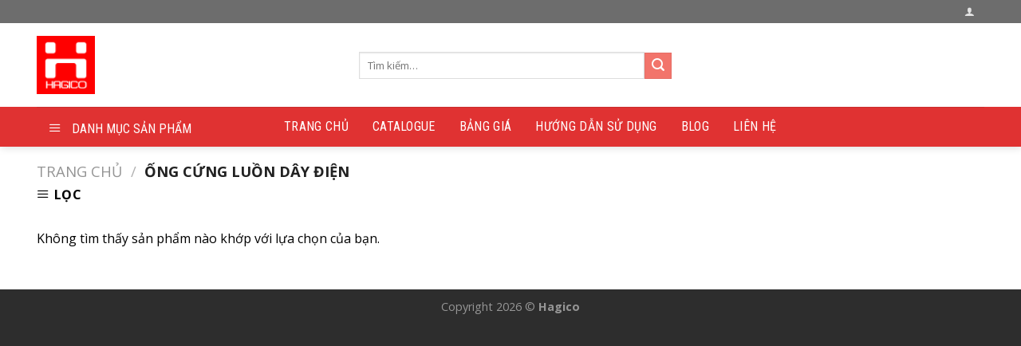

--- FILE ---
content_type: text/html; charset=UTF-8
request_url: https://hagico.net/ong-cung-luon-day-dien/
body_size: 17066
content:
<!DOCTYPE html>
<!--[if IE 9 ]><html lang="vi-VN" class="ie9 loading-site no-js"> <![endif]-->
<!--[if IE 8 ]><html lang="vi-VN" class="ie8 loading-site no-js"> <![endif]-->
<!--[if (gte IE 9)|!(IE)]><!--><html lang="vi-VN" class="loading-site no-js"> <!--<![endif]--><head><meta charset="UTF-8" /><meta name="viewport" content="width=device-width, initial-scale=1.0, maximum-scale=1.0, user-scalable=no" /><link data-optimized='1' href="https://hagico.net/min/5416e.css" rel="stylesheet"><link rel="profile" href="http://gmpg.org/xfn/11" /><link rel="pingback" href="https://hagico.net/xmlrpc.php" /><meta property="fb:app_id" content="241238603052998" /><meta property="fb:admins" content="100002334934528"/> <script>(function(html){html.className = html.className.replace(/\bno-js\b/,'js')})(document.documentElement);</script> <title>ỐNG CỨNG LUỒN DÂY ĐIỆN Archives - PHÂN PHỐI THIẾT BỊ ĐIỆN</title><meta name="viewport" content="width=device-width, initial-scale=1, maximum-scale=1" /><meta name="robots" content="max-snippet:-1, max-image-preview:large, max-video-preview:-1"/><link rel="canonical" href="https://hagico.net/ong-cung-luon-day-dien/" /><meta property="og:locale" content="vi_VN" /><meta property="og:type" content="object" /><meta property="og:title" content="ỐNG CỨNG LUỒN DÂY ĐIỆN Archives - PHÂN PHỐI THIẾT BỊ ĐIỆN" /><meta property="og:url" content="https://hagico.net/ong-cung-luon-day-dien/" /><meta property="og:site_name" content="PHÂN PHỐI THIẾT BỊ ĐIỆN" /><meta name="twitter:card" content="summary" /><meta name="twitter:title" content="ỐNG CỨNG LUỒN DÂY ĐIỆN Archives - PHÂN PHỐI THIẾT BỊ ĐIỆN" /> <script type='application/ld+json' class='yoast-schema-graph yoast-schema-graph--main'>{"@context":"https://schema.org","@graph":[{"@type":"Organization","@id":"https://hagico.net/#organization","name":"HAGICO","url":"https://hagico.net/","sameAs":[],"logo":{"@type":"ImageObject","@id":"https://hagico.net/#logo","url":"https://hagico.net/wp-content/uploads/2018/04/HAGICO-LOGO.jpg","width":5000,"height":5000,"caption":"HAGICO"},"image":{"@id":"https://hagico.net/#logo"}},{"@type":"WebSite","@id":"https://hagico.net/#website","url":"https://hagico.net/","name":"PH\u00c2N PH\u1ed0I THI\u1ebeT B\u1eca \u0110I\u1ec6N","publisher":{"@id":"https://hagico.net/#organization"},"potentialAction":{"@type":"SearchAction","target":"https://hagico.net/?s={search_term_string}","query-input":"required name=search_term_string"}},{"@type":"CollectionPage","@id":"https://hagico.net/ong-cung-luon-day-dien/#webpage","url":"https://hagico.net/ong-cung-luon-day-dien/","inLanguage":"vi-VN","name":"\u1ed0NG C\u1ee8NG LU\u1ed2N D\u00c2Y \u0110I\u1ec6N Archives - PH\u00c2N PH\u1ed0I THI\u1ebeT B\u1eca \u0110I\u1ec6N","isPartOf":{"@id":"https://hagico.net/#website"}}]}</script> <link rel='dns-prefetch' href='//www.google.com' /><link rel='dns-prefetch' href='//fonts.googleapis.com' /><link rel='dns-prefetch' href='//s.w.org' /><link rel="alternate" type="application/rss+xml" title="Dòng thông tin PHÂN PHỐI THIẾT BỊ ĐIỆN &raquo;" href="https://hagico.net/feed/" /><link rel="alternate" type="application/rss+xml" title="Dòng phản hồi PHÂN PHỐI THIẾT BỊ ĐIỆN &raquo;" href="https://hagico.net/comments/feed/" /><link rel="alternate" type="application/rss+xml" title="Nguồn cấp PHÂN PHỐI THIẾT BỊ ĐIỆN &raquo; ỐNG CỨNG LUỒN DÂY ĐIỆN Danh mục" href="https://hagico.net/ong-cung-luon-day-dien/feed/" /><link data-optimized='1' rel='stylesheet' id='dashicons-css'  href='https://hagico.net/min/4e888.css' type='text/css' media='all' /><link data-optimized='1' rel='stylesheet' id='menu-icons-extra-css'  href='https://hagico.net/min/72471.css' type='text/css' media='all' /><link data-optimized='1' rel='stylesheet' id='wc-block-style-css'  href='https://hagico.net/min/6e1b3.css' type='text/css' media='all' /><link data-optimized='1' rel='stylesheet' id='contact-form-7-css'  href='https://hagico.net/min/b7948.css' type='text/css' media='all' /><link data-optimized='1' rel='stylesheet' id='ot-vertical-menu-css-css'  href='https://hagico.net/min/abee7.css' type='text/css' media='all' /><style id='woocommerce-inline-inline-css' type='text/css'>.woocommerce form .form-row .required { visibility: visible; }</style><link data-optimized='1' rel='stylesheet' id='flatsome-icons-css'  href='https://hagico.net/min/9295e.css' type='text/css' media='all' /><link data-optimized='1' rel='stylesheet' id='flatsome-main-css'  href='https://hagico.net/min/3d5b2.css' type='text/css' media='all' /><link data-optimized='1' rel='stylesheet' id='flatsome-shop-css'  href='https://hagico.net/min/a6ba3.css' type='text/css' media='all' /><link data-optimized='1' rel='stylesheet' id='flatsome-style-css'  href='https://hagico.net/min/bd40b.css' type='text/css' media='all' /><link rel='stylesheet' id='flatsome-googlefonts-css'  href='//fonts.googleapis.com/css?family=Open+Sans%3Aregular%2C700%2Cregular%7CRoboto+Condensed%3Aregular%2Cregular%7CDancing+Script%3Aregular%2C400&#038;display=swap&#038;ver=3.9' type='text/css' media='all' /> <script type='text/javascript' src='https://hagico.net/wp-includes/js/jquery/jquery.js'></script> <script data-optimized='1' type='text/javascript' src='https://hagico.net/min/73dc9.js' defer data-deferred="1"></script> <link rel='https://api.w.org/' href='https://hagico.net/wp-json/' /><link rel="EditURI" type="application/rsd+xml" title="RSD" href="https://hagico.net/xmlrpc.php?rsd" /><link rel="wlwmanifest" type="application/wlwmanifest+xml" href="https://hagico.net/wp-includes/wlwmanifest.xml" /><meta name="generator" content="WordPress 5.3" /><meta name="generator" content="WooCommerce 3.8.0" />
<style>.bg{opacity: 0; transition: opacity 1s; -webkit-transition: opacity 1s;} .bg-loaded{opacity: 1;}</style><!--[if IE]><link rel="stylesheet" type="text/css" href="https://hagico.net/wp-content/themes/flatsome/assets/css/ie-fallback.css"><script src="//cdnjs.cloudflare.com/ajax/libs/html5shiv/3.6.1/html5shiv.js"></script><script>var head = document.getElementsByTagName('head')[0],style = document.createElement('style');style.type = 'text/css';style.styleSheet.cssText = ':before,:after{content:none !important';head.appendChild(style);setTimeout(function(){head.removeChild(style);}, 0);</script><script src="https://hagico.net/wp-content/themes/flatsome/assets/libs/ie-flexibility.js"></script><![endif]--><meta name="google-site-verification" content="CvUHZN62kDTZ96wzlGWZmDamsSUxsZtGA56ExrFXInk" />
 <script async src="https://www.googletagmanager.com/gtag/js?id=UA-107372367-1"></script> <script>window.dataLayer = window.dataLayer || [];
  function gtag(){dataLayer.push(arguments)};
  gtag('js', new Date());

  gtag('config', 'UA-107372367-1');</script> <link rel="stylesheet" href="https://use.fontawesome.com/releases/v5.8.2/css/all.css" > <script defer src="https://use.fontawesome.com/releases/v5.8.2/js/all.js" ></script> <noscript><style>.woocommerce-product-gallery{ opacity: 1 !important; }</style></noscript><link rel="icon" href="https://hagico.net/wp-content/uploads/2017/08/cropped-logo2-32x32.jpg" sizes="32x32" /><link rel="icon" href="https://hagico.net/wp-content/uploads/2017/08/cropped-logo2-192x192.jpg" sizes="192x192" /><link rel="apple-touch-icon-precomposed" href="https://hagico.net/wp-content/uploads/2017/08/cropped-logo2-180x180.jpg" /><meta name="msapplication-TileImage" content="https://hagico.net/wp-content/uploads/2017/08/cropped-logo2-270x270.jpg" /><style id="custom-css" type="text/css">:root {--primary-color: #e03232;}.full-width .ubermenu-nav, .container, .row{max-width: 1218px}.row.row-collapse{max-width: 1188px}.row.row-small{max-width: 1210.5px}.row.row-large{max-width: 1248px}.header-main{height: 105px}#logo img{max-height: 105px}#logo{width:374px;}#logo img{padding:16px 0;}.header-bottom{min-height: 46px}.header-top{min-height: 20px}.transparent .header-main{height: 30px}.transparent #logo img{max-height: 30px}.has-transparent + .page-title:first-of-type,.has-transparent + #main > .page-title,.has-transparent + #main > div > .page-title,.has-transparent + #main .page-header-wrapper:first-of-type .page-title{padding-top: 110px;}.header.show-on-scroll,.stuck .header-main{height:70px!important}.stuck #logo img{max-height: 70px!important}.search-form{ width: 50%;}.header-bg-color, .header-wrapper {background-color: rgba(255,255,255,0.9)}.header-bottom {background-color: #e03232}.header-wrapper:not(.stuck) .header-main .header-nav{margin-top: 1px }.stuck .header-main .nav > li > a{line-height: 50px }.header-bottom-nav > li > a{line-height: 30px }@media (max-width: 549px) {.header-main{height: 70px}#logo img{max-height: 70px}}.nav-dropdown-has-arrow li.has-dropdown:before{border-bottom-color: #118C8B;}.nav .nav-dropdown{border-color: #118C8B }.nav-dropdown{border-radius:10px}.nav-dropdown{font-size:98%}.nav-dropdown-has-arrow li.has-dropdown:after{border-bottom-color: #FFFFFF;}.nav .nav-dropdown{background-color: #FFFFFF}.header-top{background-color:#6d6d6d!important;}/* Color */.accordion-title.active, .has-icon-bg .icon .icon-inner,.logo a, .primary.is-underline, .primary.is-link, .badge-outline .badge-inner, .nav-outline > li.active> a,.nav-outline >li.active > a, .cart-icon strong,[data-color='primary'], .is-outline.primary{color: #e03232;}/* Color !important */[data-text-color="primary"]{color: #e03232!important;}/* Background Color */[data-text-bg="primary"]{background-color: #e03232;}/* Background */.scroll-to-bullets a,.featured-title, .label-new.menu-item > a:after, .nav-pagination > li > .current,.nav-pagination > li > span:hover,.nav-pagination > li > a:hover,.has-hover:hover .badge-outline .badge-inner,button[type="submit"], .button.wc-forward:not(.checkout):not(.checkout-button), .button.submit-button, .button.primary:not(.is-outline),.featured-table .title,.is-outline:hover, .has-icon:hover .icon-label,.nav-dropdown-bold .nav-column li > a:hover, .nav-dropdown.nav-dropdown-bold > li > a:hover, .nav-dropdown-bold.dark .nav-column li > a:hover, .nav-dropdown.nav-dropdown-bold.dark > li > a:hover, .is-outline:hover, .tagcloud a:hover,.grid-tools a, input[type='submit']:not(.is-form), .box-badge:hover .box-text, input.button.alt,.nav-box > li > a:hover,.nav-box > li.active > a,.nav-pills > li.active > a ,.current-dropdown .cart-icon strong, .cart-icon:hover strong, .nav-line-bottom > li > a:before, .nav-line-grow > li > a:before, .nav-line > li > a:before,.banner, .header-top, .slider-nav-circle .flickity-prev-next-button:hover svg, .slider-nav-circle .flickity-prev-next-button:hover .arrow, .primary.is-outline:hover, .button.primary:not(.is-outline), input[type='submit'].primary, input[type='submit'].primary, input[type='reset'].button, input[type='button'].primary, .badge-inner{background-color: #e03232;}/* Border */.nav-vertical.nav-tabs > li.active > a,.scroll-to-bullets a.active,.nav-pagination > li > .current,.nav-pagination > li > span:hover,.nav-pagination > li > a:hover,.has-hover:hover .badge-outline .badge-inner,.accordion-title.active,.featured-table,.is-outline:hover, .tagcloud a:hover,blockquote, .has-border, .cart-icon strong:after,.cart-icon strong,.blockUI:before, .processing:before,.loading-spin, .slider-nav-circle .flickity-prev-next-button:hover svg, .slider-nav-circle .flickity-prev-next-button:hover .arrow, .primary.is-outline:hover{border-color: #e03232}.nav-tabs > li.active > a{border-top-color: #e03232}.widget_shopping_cart_content .blockUI.blockOverlay:before { border-left-color: #e03232 }.woocommerce-checkout-review-order .blockUI.blockOverlay:before { border-left-color: #e03232 }/* Fill */.slider .flickity-prev-next-button:hover svg,.slider .flickity-prev-next-button:hover .arrow{fill: #e03232;}/* Background Color */[data-icon-label]:after, .secondary.is-underline:hover,.secondary.is-outline:hover,.icon-label,.button.secondary:not(.is-outline),.button.alt:not(.is-outline), .badge-inner.on-sale, .button.checkout, .single_add_to_cart_button{ background-color:#F2746B; }[data-text-bg="secondary"]{background-color: #F2746B;}/* Color */.secondary.is-underline,.secondary.is-link, .secondary.is-outline,.stars a.active, .star-rating:before, .woocommerce-page .star-rating:before,.star-rating span:before, .color-secondary{color: #F2746B}/* Color !important */[data-text-color="secondary"]{color: #F2746B!important;}/* Border */.secondary.is-outline:hover{border-color:#F2746B}.success.is-underline:hover,.success.is-outline:hover,.success{background-color: #40B700}.success-color, .success.is-link, .success.is-outline{color: #40B700;}.success-border{border-color: #40B700!important;}/* Color !important */[data-text-color="success"]{color: #40B700!important;}/* Background Color */[data-text-bg="success"]{background-color: #40B700;}body{font-size: 100%;}@media screen and (max-width: 549px){body{font-size: 100%;}}body{font-family:"Open Sans", sans-serif}body{font-weight: 0}body{color: #000000}.nav > li > a {font-family:"Roboto Condensed", sans-serif;}.nav > li > a {font-weight: 0;}h1,h2,h3,h4,h5,h6,.heading-font, .off-canvas-center .nav-sidebar.nav-vertical > li > a{font-family: "Open Sans", sans-serif;}h1,h2,h3,h4,h5,h6,.heading-font,.banner h1,.banner h2{font-weight: 700;}h1,h2,h3,h4,h5,h6,.heading-font{color: #FF0000;}.alt-font{font-family: "Dancing Script", sans-serif;}.alt-font{font-weight: 400!important;}.header:not(.transparent) .header-nav.nav > li > a {color: #000000;}.header:not(.transparent) .header-nav.nav > li > a:hover,.header:not(.transparent) .header-nav.nav > li.active > a,.header:not(.transparent) .header-nav.nav > li.current > a,.header:not(.transparent) .header-nav.nav > li > a.active,.header:not(.transparent) .header-nav.nav > li > a.current{color: #000000;}.header-nav.nav-line-bottom > li > a:before,.header-nav.nav-line-grow > li > a:before,.header-nav.nav-line > li > a:before,.header-nav.nav-box > li > a:hover,.header-nav.nav-box > li.active > a,.header-nav.nav-pills > li > a:hover,.header-nav.nav-pills > li.active > a{color:#FFF!important;background-color: #000000;}.header:not(.transparent) .header-bottom-nav.nav > li > a{color: #ffffff;}a{color: #000D29;}a:hover{color: #e03232;}.tagcloud a:hover{border-color: #e03232;background-color: #e03232;}.is-divider{background-color: #FF0000;}@media screen and (min-width: 550px){.products .box-vertical .box-image{min-width: 250px!important;width: 250px!important;}}.header-main .social-icons,.header-main .cart-icon strong,.header-main .menu-title,.header-main .header-button > .button.is-outline,.header-main .nav > li > a > i:not(.icon-angle-down){color: #000000!important;}.header-main .header-button > .button.is-outline,.header-main .cart-icon strong:after,.header-main .cart-icon strong{border-color: #000000!important;}.header-main .header-button > .button:not(.is-outline){background-color: #000000!important;}.header-main .current-dropdown .cart-icon strong,.header-main .header-button > .button:hover,.header-main .header-button > .button:hover i,.header-main .header-button > .button:hover span{color:#FFF!important;}.header-main .menu-title:hover,.header-main .social-icons a:hover,.header-main .header-button > .button.is-outline:hover,.header-main .nav > li > a:hover > i:not(.icon-angle-down){color: #000000!important;}.header-main .current-dropdown .cart-icon strong,.header-main .header-button > .button:hover{background-color: #000000!important;}.header-main .current-dropdown .cart-icon strong:after,.header-main .current-dropdown .cart-icon strong,.header-main .header-button > .button:hover{border-color: #000000!important;}.footer-1{background-color: #2d2d2d}.footer-2{background-color: #E9E9E9}.absolute-footer, html{background-color: #2d2d2d}.page-title-small + main .product-container > .row{padding-top:0;}.label-new.menu-item > a:after{content:"Mới ";}.label-hot.menu-item > a:after{content:"Nóng";}.label-sale.menu-item > a:after{content:"Khuyến mại";}.label-popular.menu-item > a:after{content:"Phổ biến";}</style><style id="infinite-scroll-css" type="text/css">.page-load-status,.archive .woocommerce-pagination {display: none;}</style></head><body class="archive tax-product_cat term-ong-cung-luon-day-dien term-308 theme-flatsome ot-vertical-menu woocommerce woocommerce-page woocommerce-no-js full-width header-shadow lightbox nav-dropdown-has-arrow catalog-mode"><a class="skip-link screen-reader-text" href="#main">Skip to content</a><div id="wrapper"><header id="header" class="header has-sticky sticky-jump"><div class="header-wrapper"><div id="top-bar" class="header-top hide-for-sticky nav-dark flex-has-center"><div class="flex-row container"><div class="flex-col hide-for-medium flex-left"><ul class="nav nav-left medium-nav-center nav-small  nav-outline"></ul></div><div class="flex-col hide-for-medium flex-center"><ul class="nav nav-center nav-small  nav-outline"></ul></div><div class="flex-col hide-for-medium flex-right"><ul class="nav top-bar-nav nav-right nav-small  nav-outline"><li class="account-item has-icon
"
><a href="https://hagico.net/tai-khoan/"
class="nav-top-link nav-top-not-logged-in "
data-open="#login-form-popup"  >
<i class="icon-user" ></i>
</a></li><li class="html header-social-icons ml-0"><div class="social-icons follow-icons" ></div></li></ul></div><div class="flex-col show-for-medium flex-grow"><ul class="nav nav-center nav-small mobile-nav  nav-outline"><li class="header-contact-wrapper"><ul id="header-contact" class="nav nav-divided nav-uppercase header-contact"></ul></li></ul></div></div></div><div id="masthead" class="header-main hide-for-sticky"><div class="header-inner flex-row container logo-left medium-logo-center" role="navigation"><div id="logo" class="flex-col logo">
<a href="https://hagico.net/" title="PHÂN PHỐI THIẾT BỊ ĐIỆN - UY TÍN MỚI BỀN LÂU" rel="home">
<img width="374" height="105" src="https://hagico.net/wp-content/uploads/2018/01/HAGICO-LOGOS.png" class="header_logo header-logo" alt="PHÂN PHỐI THIẾT BỊ ĐIỆN"/><img  width="374" height="105" src="https://hagico.net/wp-content/uploads/2018/01/HAGICO-LOGOS.png" class="header-logo-dark" alt="PHÂN PHỐI THIẾT BỊ ĐIỆN"/></a></div><div class="flex-col show-for-medium flex-left"><ul class="mobile-nav nav nav-left "><li class="nav-icon has-icon">
<a href="#" data-open="#main-menu" data-pos="left" data-bg="main-menu-overlay" data-color="" class="is-small" aria-label="Menu" aria-controls="main-menu" aria-expanded="false">
<i class="icon-menu" ></i>
</a></li></ul></div><div class="flex-col hide-for-medium flex-left
flex-grow"><ul class="header-nav header-nav-main nav nav-left  nav-divided nav-size-small nav-spacing-small nav-uppercase" ><li class="header-search-form search-form html relative has-icon"><div class="header-search-form-wrapper"><div class="searchform-wrapper ux-search-box relative is-normal"><form role="search" method="get" class="searchform" action="https://hagico.net/"><div class="flex-row relative"><div class="flex-col flex-grow">
<label class="screen-reader-text" for="woocommerce-product-search-field-0">Tìm kiếm:</label>
<input type="search" id="woocommerce-product-search-field-0" class="search-field mb-0" placeholder="Tìm kiếm&hellip;" value="" name="s" />
<input type="hidden" name="post_type" value="product" /></div><div class="flex-col">
<button type="submit" value="Tìm kiếm" class="ux-search-submit submit-button secondary button icon mb-0">
<i class="icon-search" ></i>			</button></div></div><div class="live-search-results text-left z-top"></div></form></div></div></li></ul></div><div class="flex-col hide-for-medium flex-right"><ul class="header-nav header-nav-main nav nav-right  nav-divided nav-size-small nav-spacing-small nav-uppercase"><li class="header-contact-wrapper"><ul id="header-contact" class="nav nav-divided nav-uppercase header-contact"></ul></li></ul></div><div class="flex-col show-for-medium flex-right"><ul class="mobile-nav nav nav-right "></ul></div></div><div class="container"><div class="top-divider full-width"></div></div></div><div id="wide-nav" class="header-bottom wide-nav flex-has-center"><div class="flex-row container"><div class="flex-col hide-for-medium flex-left"><ul class="nav header-nav header-bottom-nav nav-left  nav-uppercase"><div id="mega-menu-wrap"
class="ot-vm-click"><div id="mega-menu-title">
<i class="icon-menu"></i> DANH MỤC SẢN PHẨM</div><ul id="mega_menu" class="sf-menu sf-vertical"><li id="menu-item-2203" class="menu-item menu-item-type-post_type menu-item-object-page menu-item-has-children menu-item-2203"><a href="https://hagico.net/ong-nhua-luon-day-dien/">ỐNG NHỰA LUỒN DÂY ĐIỆN</a><ul class="sub-menu"><li id="menu-item-2266" class="menu-item menu-item-type-post_type menu-item-object-page menu-item-has-children menu-item-2266"><a href="https://hagico.net/nam-viet/">NAM VIỆT</a><ul class="sub-menu"><li id="menu-item-4568" class="menu-item menu-item-type-custom menu-item-object-custom menu-item-4568"><a href="https://hagico.net/ong-luon-day-dien-dan-dung/">ỐNG DÂN DỤNG</a></li></ul></li><li id="menu-item-2265" class="menu-item menu-item-type-post_type menu-item-object-page menu-item-has-children menu-item-2265"><a href="https://hagico.net/tien-phat/">TIẾN PHÁT</a><ul class="sub-menu"><li id="menu-item-2303" class="menu-item menu-item-type-custom menu-item-object-custom menu-item-2303"><a href="https://hagico.net/ong-tron-luon-day-dien-tien-phat/">ỐNG CỨNG LUỒN DÂY ĐIỆN</a></li><li id="menu-item-2304" class="menu-item menu-item-type-custom menu-item-object-custom menu-item-2304"><a href="https://hagico.net/nep-vuong-tien-phat/">NẸP VUÔNG</a></li><li id="menu-item-2295" class="menu-item menu-item-type-custom menu-item-object-custom menu-item-2295"><a href="https://hagico.net/nep-ban-nguyet-tien-phat/">NẸP BÁN NGUYỆT</a></li><li id="menu-item-3013" class="menu-item menu-item-type-custom menu-item-object-custom menu-item-3013"><a href="https://hagico.net/phu-kien-ong-luon-day-dien/">PHỤ KIỆN</a></li></ul></li><li id="menu-item-2204" class="menu-item menu-item-type-post_type menu-item-object-page menu-item-2204"><a href="https://hagico.net/ong-xoan-hdpe/">ỐNG XOẮN HDPE</a></li></ul></li><li id="menu-item-2210" class="menu-item menu-item-type-post_type menu-item-object-page menu-item-has-children menu-item-2210"><a href="https://hagico.net/led/">ĐÈN LED</a><ul class="sub-menu"><li id="menu-item-2404" class="menu-item menu-item-type-post_type menu-item-object-page menu-item-2404"><a href="https://hagico.net/am-tran-sieu-mong/">ÂM TRẦN SIÊU MỎNG</a></li><li id="menu-item-2419" class="menu-item menu-item-type-post_type menu-item-object-page menu-item-2419"><a href="https://hagico.net/op-tran/">ỐP TRẦN</a></li><li id="menu-item-3285" class="menu-item menu-item-type-custom menu-item-object-custom menu-item-3285"><a href="https://hagico.net/led-tube/">LED TUBE</a></li><li id="menu-item-2402" class="menu-item menu-item-type-post_type menu-item-object-page menu-item-2402"><a href="https://hagico.net/led-bulb/">LED BULB</a></li><li id="menu-item-2415" class="menu-item menu-item-type-post_type menu-item-object-page menu-item-2415"><a href="https://hagico.net/led-ray/">LED RAY</a></li><li id="menu-item-2416" class="menu-item menu-item-type-post_type menu-item-object-page menu-item-2416"><a href="https://hagico.net/led-panel/">LED PANEL</a></li><li id="menu-item-2417" class="menu-item menu-item-type-post_type menu-item-object-page menu-item-2417"><a href="https://hagico.net/led-day-led-thanh/">LED DÂY – LED THANH</a></li><li id="menu-item-3713" class="menu-item menu-item-type-custom menu-item-object-custom menu-item-3713"><a href="https://hagico.net/led-pha">LED PHA</a></li><li id="menu-item-3865" class="menu-item menu-item-type-custom menu-item-object-custom menu-item-3865"><a href="https://hagico.net/den-duong-led/">ĐÈN ĐƯỜNG LED</a></li><li id="menu-item-3866" class="menu-item menu-item-type-custom menu-item-object-custom menu-item-3866"><a href="https://hagico.net/led-nha-xuong/">LED NHÀ XƯỞNG</a></li></ul></li><li id="menu-item-3333" class="menu-item menu-item-type-custom menu-item-object-custom menu-item-has-children menu-item-3333"><a href="https://hagico.net/den-trang-tri/">ĐÈN TRANG TRÍ</a><ul class="sub-menu"><li id="menu-item-3336" class="menu-item menu-item-type-custom menu-item-object-custom menu-item-3336"><a href="https://hagico.net/den-tha-trang-tri/">ĐÈN THẢ</a></li><li id="menu-item-3335" class="menu-item menu-item-type-custom menu-item-object-custom menu-item-3335"><a href="https://hagico.net/den-chieu-vach">ĐÈN VÁCH &#8211; TƯỜNG</a></li><li id="menu-item-3340" class="menu-item menu-item-type-custom menu-item-object-custom menu-item-3340"><a href="https://hagico.net/den-tru">ĐÈN TRỤ</a></li></ul></li><li id="menu-item-1146" class="menu-item menu-item-type-taxonomy menu-item-object-product_cat menu-item-has-children menu-item-1146"><a href="https://hagico.net/quat-dien/">QUẠT ĐIỆN</a><ul class="sub-menu"><li id="menu-item-1153" class="menu-item menu-item-type-taxonomy menu-item-object-product_cat menu-item-has-children menu-item-1153"><a href="https://hagico.net/quat-dien/quat-lung/">QUẠT LỬNG</a><ul class="sub-menu"><li id="menu-item-1252" class="menu-item menu-item-type-taxonomy menu-item-object-product_cat menu-item-1252"><a href="https://hagico.net/quat-dien/quat-lung/senko-quat-lung/">Senko</a></li><li id="menu-item-1245" class="menu-item menu-item-type-taxonomy menu-item-object-product_cat menu-item-1245"><a href="https://hagico.net/quat-dien/quat-lung/asia-quat-lung/">Asia</a></li><li id="menu-item-1248" class="menu-item menu-item-type-taxonomy menu-item-object-product_cat menu-item-1248"><a href="https://hagico.net/quat-dien/quat-lung/kdk-quat-lung/">KDK</a></li><li id="menu-item-1250" class="menu-item menu-item-type-taxonomy menu-item-object-product_cat menu-item-1250"><a href="https://hagico.net/quat-dien/quat-lung/mitsubishi-quat-lung/">Mitsubishi</a></li><li id="menu-item-1251" class="menu-item menu-item-type-taxonomy menu-item-object-product_cat menu-item-1251"><a href="https://hagico.net/quat-dien/quat-lung/panasonic-quat-lung/">Panasonic</a></li></ul></li><li id="menu-item-1161" class="menu-item menu-item-type-taxonomy menu-item-object-product_cat menu-item-1161"><a href="https://hagico.net/quat-dien/quat-treo-tuong/">QUẠT TREO TƯỜNG</a></li><li id="menu-item-1147" class="menu-item menu-item-type-taxonomy menu-item-object-product_cat menu-item-has-children menu-item-1147"><a href="https://hagico.net/quat-dien/quat-ban/">QUẠT BÀN</a><ul class="sub-menu"><li id="menu-item-1254" class="menu-item menu-item-type-taxonomy menu-item-object-product_cat menu-item-1254"><a href="https://hagico.net/quat-dien/quat-ban/kdk-quat-ban/">KDK</a></li><li id="menu-item-1257" class="menu-item menu-item-type-taxonomy menu-item-object-product_cat menu-item-1257"><a href="https://hagico.net/quat-dien/quat-ban/senko-quat-ban/">Senko</a></li><li id="menu-item-1255" class="menu-item menu-item-type-taxonomy menu-item-object-product_cat menu-item-1255"><a href="https://hagico.net/quat-dien/quat-ban/mitshubishi/">Mitshubishi</a></li><li id="menu-item-1256" class="menu-item menu-item-type-taxonomy menu-item-object-product_cat menu-item-1256"><a href="https://hagico.net/quat-dien/quat-ban/panasonic-quat-ban/">Panasonic</a></li></ul></li><li id="menu-item-1151" class="menu-item menu-item-type-taxonomy menu-item-object-product_cat menu-item-has-children menu-item-1151"><a href="https://hagico.net/quat-dien/quat-hop/">QUẠT HỘP</a><ul class="sub-menu"><li id="menu-item-1258" class="menu-item menu-item-type-taxonomy menu-item-object-product_cat menu-item-1258"><a href="https://hagico.net/quat-dien/quat-hop/asia-quat-hop/">Asia</a></li><li id="menu-item-1261" class="menu-item menu-item-type-taxonomy menu-item-object-product_cat menu-item-1261"><a href="https://hagico.net/quat-dien/quat-hop/senko-quat-hop/">Senko</a></li><li id="menu-item-1260" class="menu-item menu-item-type-taxonomy menu-item-object-product_cat menu-item-1260"><a href="https://hagico.net/quat-dien/quat-hop/kdk-quat-hop/">KDK</a></li></ul></li><li id="menu-item-1159" class="menu-item menu-item-type-taxonomy menu-item-object-product_cat menu-item-has-children menu-item-1159"><a href="https://hagico.net/quat-dien/quat-tran-dao/">QUẠT TRẦN ĐẢO</a><ul class="sub-menu"><li id="menu-item-1173" class="menu-item menu-item-type-taxonomy menu-item-object-product_cat menu-item-1173"><a href="https://hagico.net/quat-dien/quat-tran/kdk/">KDK</a></li><li id="menu-item-1180" class="menu-item menu-item-type-taxonomy menu-item-object-product_cat menu-item-1180"><a href="https://hagico.net/quat-dien/quat-tran-dao/senko/">Senko</a></li><li id="menu-item-1175" class="menu-item menu-item-type-taxonomy menu-item-object-product_cat menu-item-1175"><a href="https://hagico.net/quat-dien/quat-tran/panasonic/">Panasonic</a></li><li id="menu-item-1226" class="menu-item menu-item-type-taxonomy menu-item-object-product_cat menu-item-1226"><a href="https://hagico.net/quat-dien/quat-tran-dao/mitsubishi-quat-tran-dao/">Mitsubishi</a></li></ul></li><li id="menu-item-1158" class="menu-item menu-item-type-taxonomy menu-item-object-product_cat menu-item-has-children menu-item-1158"><a href="https://hagico.net/quat-dien/quat-tran/">QUẠT TRẦN</a><ul class="sub-menu"><li id="menu-item-1174" class="menu-item menu-item-type-taxonomy menu-item-object-product_cat menu-item-1174"><a href="https://hagico.net/quat-dien/quat-tran/mitsubishi/">Mitsubishi</a></li><li id="menu-item-1178" class="menu-item menu-item-type-taxonomy menu-item-object-product_cat menu-item-1178"><a href="https://hagico.net/quat-dien/quat-tran-dao/kdk-quat-tran-dao/">KDK</a></li><li id="menu-item-1179" class="menu-item menu-item-type-taxonomy menu-item-object-product_cat menu-item-1179"><a href="https://hagico.net/quat-dien/quat-tran-dao/panasonic-quat-tran-dao/">Panasonic</a></li></ul></li><li id="menu-item-1160" class="menu-item menu-item-type-taxonomy menu-item-object-product_cat menu-item-1160"><a href="https://hagico.net/quat-dien/quat-tran-trang-tri/">QUẠT TRẦN TRANG TRÍ</a></li><li id="menu-item-1157" class="menu-item menu-item-type-taxonomy menu-item-object-product_cat menu-item-has-children menu-item-1157"><a href="https://hagico.net/quat-dien/quat-thong-gio/">QUẠT THÔNG GIÓ</a><ul class="sub-menu"><li id="menu-item-1267" class="menu-item menu-item-type-taxonomy menu-item-object-product_cat menu-item-1267"><a href="https://hagico.net/quat-dien/quat-thong-gio/mitsubishi-quat-thong-gio/">Mitsubishi</a></li><li id="menu-item-1266" class="menu-item menu-item-type-taxonomy menu-item-object-product_cat menu-item-1266"><a href="https://hagico.net/quat-dien/quat-thong-gio/kdk-quat-thong-gio/">KDK</a></li><li id="menu-item-1264" class="menu-item menu-item-type-taxonomy menu-item-object-product_cat menu-item-1264"><a href="https://hagico.net/quat-dien/quat-lung/senko-quat-lung/">Senko</a></li><li id="menu-item-1265" class="menu-item menu-item-type-taxonomy menu-item-object-product_cat menu-item-1265"><a href="https://hagico.net/quat-dien/quat-thong-gio/asia-quat-thong-gio/">Asia</a></li><li id="menu-item-1268" class="menu-item menu-item-type-taxonomy menu-item-object-product_cat menu-item-1268"><a href="https://hagico.net/quat-dien/quat-thong-gio/panasonic-quat-thong-gio/">Panasonic</a></li></ul></li><li id="menu-item-1149" class="menu-item menu-item-type-taxonomy menu-item-object-product_cat menu-item-1149"><a href="https://hagico.net/quat-dien/quat-cong-nghiep/">QUẠT CÔNG NGHIỆP</a></li><li id="menu-item-1154" class="menu-item menu-item-type-taxonomy menu-item-object-product_cat menu-item-has-children menu-item-1154"><a href="https://hagico.net/quat-dien/quat-phun-suong/">QUẠT PHUN SƯƠNG</a><ul class="sub-menu"><li id="menu-item-1271" class="menu-item menu-item-type-taxonomy menu-item-object-product_cat menu-item-1271"><a href="https://hagico.net/quat-dien/quat-phun-suong/kangaroo/">Kangaroo</a></li><li id="menu-item-1270" class="menu-item menu-item-type-taxonomy menu-item-object-product_cat menu-item-1270"><a href="https://hagico.net/quat-dien/quat-phun-suong/alpha-quat-phun-suong/">Alpha</a></li></ul></li><li id="menu-item-1152" class="menu-item menu-item-type-taxonomy menu-item-object-product_cat menu-item-1152"><a href="https://hagico.net/quat-dien/quat-lanh/">QUẠT LẠNH</a></li><li id="menu-item-1156" class="menu-item menu-item-type-taxonomy menu-item-object-product_cat menu-item-has-children menu-item-1156"><a href="https://hagico.net/quat-dien/quat-thap/">QUẠT THÁP</a><ul class="sub-menu"><li id="menu-item-1290" class="menu-item menu-item-type-taxonomy menu-item-object-product_cat menu-item-1290"><a href="https://hagico.net/quat-dien/quat-ban/hatari-quat-ban/">Hatari</a></li><li id="menu-item-1263" class="menu-item menu-item-type-taxonomy menu-item-object-product_cat menu-item-1263"><a href="https://hagico.net/quat-dien/quat-thap/nikokendo/">Nikokendo</a></li><li id="menu-item-1262" class="menu-item menu-item-type-taxonomy menu-item-object-product_cat menu-item-1262"><a href="https://hagico.net/quat-dien/quat-thap/asia-quat-thap/">Asia</a></li></ul></li></ul></li><li id="menu-item-4709" class="menu-item menu-item-type-custom menu-item-object-custom menu-item-has-children menu-item-4709"><a href="https://hagico.net/o-cam-cong-tac/">Ổ CẮM CÔNG TẮC</a><ul class="sub-menu"><li id="menu-item-3061" class="menu-item menu-item-type-custom menu-item-object-custom menu-item-3061"><a href="https://hagico.net/o-cam-cong-tac-panasonic/">PANASONIC</a></li><li id="menu-item-4713" class="menu-item menu-item-type-custom menu-item-object-custom menu-item-4713"><a href="https://hagico.net/o-cam-cong-tac-sino-vanlock/">SINO VANLOCK</a></li><li id="menu-item-4290" class="menu-item menu-item-type-custom menu-item-object-custom menu-item-4290"><a href="https://hagico.net/o-cam-cong-tac-mpe/">MPE</a></li><li id="menu-item-2548" class="menu-item menu-item-type-custom menu-item-object-custom menu-item-2548"><a href="https://hagico.net/o-cam-cong-tac-legrand/">LEGRAND</a></li><li id="menu-item-4714" class="menu-item menu-item-type-custom menu-item-object-custom menu-item-4714"><a href="https://hagico.net/o-cam-cong-tac-schneider/">SCHNEIDER</a></li></ul></li><li id="menu-item-4710" class="menu-item menu-item-type-custom menu-item-object-custom menu-item-has-children menu-item-4710"><a href="https://hagico.net/thiet-bi-dong-cat/">THIẾT BỊ ĐÓNG CẮT</a><ul class="sub-menu"><li id="menu-item-4711" class="menu-item menu-item-type-custom menu-item-object-custom menu-item-4711"><a href="https://hagico.net/aptomat-panasonic/">APTOMAT PANASONIC</a></li><li id="menu-item-4712" class="menu-item menu-item-type-custom menu-item-object-custom menu-item-4712"><a href="https://hagico.net/aptomat-sino-vanlock/">APTOMAT SINO VANLOCK</a></li><li id="menu-item-3131" class="menu-item menu-item-type-custom menu-item-object-custom menu-item-3131"><a href="https://hagico.net/thiet-bi-dong-cat-ls/">LS</a></li></ul></li><li id="menu-item-2648" class="menu-item menu-item-type-custom menu-item-object-custom menu-item-has-children menu-item-2648"><a href="https://hagico.net/dien-cong-nghiep/">ĐIỆN CÔNG NGHIỆP</a><ul class="sub-menu"><li id="menu-item-2677" class="menu-item menu-item-type-custom menu-item-object-custom menu-item-2677"><a href="https://hagico.net/dien-cong-nghiep/cb-mcb-mccb/">CB-MCB-MCCB</a></li><li id="menu-item-2649" class="menu-item menu-item-type-custom menu-item-object-custom menu-item-2649"><a href="https://hagico.net/dien-cong-nghiep/relay-trung-gian/">RELAY TRUNG GIAN</a></li><li id="menu-item-2678" class="menu-item menu-item-type-custom menu-item-object-custom menu-item-2678"><a href="https://hagico.net/dien-cong-nghiep/phu-kien-tu-dien/">PHỤ KIỆN TỦ ĐIỆN</a></li></ul></li><li id="menu-item-2192" class="menu-item menu-item-type-post_type menu-item-object-page menu-item-has-children menu-item-2192"><a href="https://hagico.net/day-cap-dien/">DÂY CÁP</a><ul class="sub-menu"><li id="menu-item-2507" class="menu-item menu-item-type-post_type menu-item-object-page menu-item-2507"><a href="https://hagico.net/cap-mang/">CÁP MẠNG</a></li></ul></li><li id="menu-item-1113" class="menu-item menu-item-type-taxonomy menu-item-object-product_cat menu-item-has-children menu-item-1113"><a href="https://hagico.net/cong-cu-dung-cu/">CÔNG CỤ DỤNG CỤ</a><ul class="sub-menu"><li id="menu-item-1116" class="menu-item menu-item-type-taxonomy menu-item-object-product_cat menu-item-1116"><a href="https://hagico.net/cong-cu-dung-cu/may-khoan-xoay/">MÁY KHOAN XOAY</a></li><li id="menu-item-1115" class="menu-item menu-item-type-taxonomy menu-item-object-product_cat menu-item-1115"><a href="https://hagico.net/cong-cu-dung-cu/may-khoan-dong-luc/">MÁY KHOAN ĐỘNG LỰC</a></li><li id="menu-item-1114" class="menu-item menu-item-type-taxonomy menu-item-object-product_cat menu-item-1114"><a href="https://hagico.net/cong-cu-dung-cu/may-khoan-bua/">MÁY KHOAN BÚA</a></li><li id="menu-item-1117" class="menu-item menu-item-type-taxonomy menu-item-object-product_cat menu-item-1117"><a href="https://hagico.net/cong-cu-dung-cu/may-mai-goc/">MÁY MÀI GÓC</a></li></ul></li><li id="menu-item-3169" class="menu-item menu-item-type-custom menu-item-object-custom menu-item-has-children menu-item-3169"><a href="https://hagico.net/thiet-bi-cong-cu-khac/">THIẾT BỊ CÔNG CỤ KHÁC</a><ul class="sub-menu"><li id="menu-item-2251" class="menu-item menu-item-type-post_type menu-item-object-page menu-item-has-children menu-item-2251"><a href="https://hagico.net/chuong-cua/">CHUÔNG CỬA</a><ul class="sub-menu"><li id="menu-item-2287" class="menu-item menu-item-type-custom menu-item-object-custom menu-item-2287"><a href="https://hagico.net/chuong-cua-co-day-panasonic-ebg888/">CHUÔNG CỬA CÓ DÂY PANASONIC</a></li><li id="menu-item-2288" class="menu-item menu-item-type-custom menu-item-object-custom menu-item-2288"><a href="https://hagico.net/chuong-cua-co-day-duton/">CHUÔNG CỬA CÓ DÂY DUTON</a></li></ul></li><li id="menu-item-1121" class="menu-item menu-item-type-taxonomy menu-item-object-product_cat menu-item-1121"><a href="https://hagico.net/den-sac/">ĐÈN SẠC</a></li></ul></li></ul></div></ul></div><div class="flex-col hide-for-medium flex-center"><ul class="nav header-nav header-bottom-nav nav-center  nav-uppercase"><li id="menu-item-7" class="menu-item menu-item-type-custom menu-item-object-custom menu-item-home  menu-item-7"><a href="https://hagico.net/" class="nav-top-link">Trang chủ</a></li><li id="menu-item-2521" class="menu-item menu-item-type-custom menu-item-object-custom  menu-item-2521"><a href="https://hagico.net/featured_item/" class="nav-top-link">CATALOGUE</a></li><li id="menu-item-2610" class="menu-item menu-item-type-post_type menu-item-object-page  menu-item-2610"><a href="https://hagico.net/bang-gia/" class="nav-top-link">BẢNG GIÁ</a></li><li id="menu-item-2056" class="menu-item menu-item-type-taxonomy menu-item-object-category  menu-item-2056"><a href="https://hagico.net/category/huong-dan-su-dung/" class="nav-top-link">Hướng dẫn sử dụng</a></li><li id="menu-item-7012" class="menu-item menu-item-type-taxonomy menu-item-object-category  menu-item-7012"><a href="https://hagico.net/category/blog/" class="nav-top-link">BLOG</a></li><li id="menu-item-1210" class="menu-item menu-item-type-post_type menu-item-object-page  menu-item-1210"><a href="https://hagico.net/lien-he/" class="nav-top-link">Liên hệ</a></li></ul></div><div class="flex-col hide-for-medium flex-right flex-grow"><ul class="nav header-nav header-bottom-nav nav-right  nav-uppercase"></ul></div><div class="flex-col show-for-medium flex-grow"><ul class="nav header-bottom-nav nav-center mobile-nav  nav-uppercase"><li class="header-search-form search-form html relative has-icon"><div class="header-search-form-wrapper"><div class="searchform-wrapper ux-search-box relative is-normal"><form role="search" method="get" class="searchform" action="https://hagico.net/"><div class="flex-row relative"><div class="flex-col flex-grow">
<label class="screen-reader-text" for="woocommerce-product-search-field-1">Tìm kiếm:</label>
<input type="search" id="woocommerce-product-search-field-1" class="search-field mb-0" placeholder="Tìm kiếm&hellip;" value="" name="s" />
<input type="hidden" name="post_type" value="product" /></div><div class="flex-col">
<button type="submit" value="Tìm kiếm" class="ux-search-submit submit-button secondary button icon mb-0">
<i class="icon-search" ></i>			</button></div></div><div class="live-search-results text-left z-top"></div></form></div></div></li></ul></div></div></div><div class="header-bg-container fill"><div class="header-bg-image fill"></div><div class="header-bg-color fill"></div></div></div></header><div class="shop-page-title category-page-title page-title "><div class="page-title-inner flex-row  medium-flex-wrap container"><div class="flex-col flex-grow medium-text-center"><div class="is-large"><nav class="woocommerce-breadcrumb breadcrumbs uppercase"><a href="https://hagico.net">Trang chủ</a> <span class="divider">&#47;</span> ỐNG CỨNG LUỒN DÂY ĐIỆN</nav></div><div class="category-filtering category-filter-row ">
<a href="#" data-open="#shop-sidebar"  data-pos="left" class="filter-button uppercase plain">
<i class="icon-menu"></i>
<strong>Lọc</strong>
</a><div class="inline-block"></div></div></div><div class="flex-col medium-text-center"></div></div></div><main id="main" class=""><div class="row category-page-row"><div class="col large-12"><div class="shop-container"><p class="woocommerce-info">Không tìm thấy sản phẩm nào khớp với lựa chọn của bạn.</p></div></div><div id="shop-sidebar" class="mfp-hide"><div class="sidebar-inner"><aside id="woocommerce_product_categories-4" class="widget woocommerce widget_product_categories"><span class="widget-title shop-sidebar">Danh mục sản phẩm</span><div class="is-divider small"></div><ul class="product-categories"><li class="cat-item cat-item-357"><a href="https://hagico.net/chua-phan-loai/">Chưa phân loại</a></li><li class="cat-item cat-item-68 cat-parent"><a href="https://hagico.net/cong-cu-dung-cu/">CÔNG CỤ DỤNG CỤ</a><ul class='children'><li class="cat-item cat-item-451"><a href="https://hagico.net/cong-cu-dung-cu/bua/">BÚA</a></li><li class="cat-item cat-item-450"><a href="https://hagico.net/cong-cu-dung-cu/dung-cu-dien-khac/">DỤNG CỤ KHÁC</a></li><li class="cat-item cat-item-446"><a href="https://hagico.net/cong-cu-dung-cu/kem-dien-kem-cat/">KỀM</a></li><li class="cat-item cat-item-447"><a href="https://hagico.net/cong-cu-dung-cu/keo-cat/">KÉO CẮT</a></li><li class="cat-item cat-item-106"><a href="https://hagico.net/cong-cu-dung-cu/may-khoan-bua/">MÁY KHOAN BÚA</a></li><li class="cat-item cat-item-105"><a href="https://hagico.net/cong-cu-dung-cu/may-khoan-dong-luc/">MÁY KHOAN ĐỘNG LỰC</a></li><li class="cat-item cat-item-104"><a href="https://hagico.net/cong-cu-dung-cu/may-khoan-xoay/">MÁY KHOAN XOAY</a></li><li class="cat-item cat-item-107"><a href="https://hagico.net/cong-cu-dung-cu/may-mai-goc/">MÁY MÀI GÓC</a></li><li class="cat-item cat-item-448"><a href="https://hagico.net/cong-cu-dung-cu/thung-do-nghe/">THÙNG ĐỒ NGHỀ</a></li><li class="cat-item cat-item-449"><a href="https://hagico.net/cong-cu-dung-cu/tuoc-no-vit/">TUỐC NƠ VÍT</a></li></ul></li><li class="cat-item cat-item-231 cat-parent"><a href="https://hagico.net/day-cap-dien/">DÂY CÁP ĐIỆN</a><ul class='children'><li class="cat-item cat-item-266"><a href="https://hagico.net/day-cap-dien/cap-mang/">CÁP MẠNG</a></li></ul></li><li class="cat-item cat-item-303 cat-parent"><a href="https://hagico.net/duhal/">DUHAL</a><ul class='children'><li class="cat-item cat-item-406"><a href="https://hagico.net/duhal/am-tran-sieu-mong-duhal/">Âm trần Duhal</a></li><li class="cat-item cat-item-413"><a href="https://hagico.net/duhal/den-duong-duhal/">Đèn đường Duhal</a></li><li class="cat-item cat-item-408"><a href="https://hagico.net/duhal/led-bulb-duhal/">Led Bulb Duhal</a></li><li class="cat-item cat-item-412"><a href="https://hagico.net/duhal/led-highbay-duhal/">Led Highbay Duhal</a></li><li class="cat-item cat-item-410"><a href="https://hagico.net/duhal/led-panel-duhal/">Led Panel Duhal</a></li><li class="cat-item cat-item-407"><a href="https://hagico.net/duhal/led-pha-duhal/">Led Pha Duhal</a></li><li class="cat-item cat-item-411"><a href="https://hagico.net/duhal/led-tube-duhal/">Led Tube Duhal</a></li><li class="cat-item cat-item-426"><a href="https://hagico.net/duhal/mang-den-duhal/">Máng đèn Duhal</a></li><li class="cat-item cat-item-409"><a href="https://hagico.net/duhal/op-tran-duhal/">Ốp trần Duhal</a></li></ul></li><li class="cat-item cat-item-122 cat-parent"><a href="https://hagico.net/den-diet-con-trung/">ĐÈN DIỆT CÔN TRÙNG</a><ul class='children'><li class="cat-item cat-item-124"><a href="https://hagico.net/den-diet-con-trung/dung-trong-cong-nghiep/">DÙNG TRONG CÔNG NGHIỆP</a></li><li class="cat-item cat-item-123"><a href="https://hagico.net/den-diet-con-trung/dung-trong-gia-dinh/">DÙNG TRONG GIA ĐÌNH</a></li></ul></li><li class="cat-item cat-item-121"><a href="https://hagico.net/den-sac/">ĐÈN SẠC</a></li><li class="cat-item cat-item-288 cat-parent"><a href="https://hagico.net/den-trang-tri/">ĐÈN TRANG TRÍ</a><ul class='children'><li class="cat-item cat-item-346"><a href="https://hagico.net/den-trang-tri/den-chieu-vach/">ĐÈN CHIẾU VÁCH</a></li><li class="cat-item cat-item-432"><a href="https://hagico.net/den-trang-tri/den-op/">ĐÈN ỐP</a></li><li class="cat-item cat-item-336"><a href="https://hagico.net/den-trang-tri/den-tha-trang-tri/">ĐÈN THẢ TRANG TRÍ</a></li><li class="cat-item cat-item-341"><a href="https://hagico.net/den-trang-tri/den-tru-cong/">ĐÈN TRỤ CỔNG</a></li><li class="cat-item cat-item-334"><a href="https://hagico.net/den-trang-tri/den-vach-ngoai-that/">ĐÈN VÁCH NGOẠI THẤT</a></li><li class="cat-item cat-item-351"><a href="https://hagico.net/den-trang-tri/led-tru-san-vuon/">LED TRỤ SÂN VƯỜN</a></li></ul></li><li class="cat-item cat-item-271 cat-parent"><a href="https://hagico.net/dien-cong-nghiep/">ĐIỆN CÔNG NGHIỆP</a><ul class='children'><li class="cat-item cat-item-285"><a href="https://hagico.net/dien-cong-nghiep/cau-chi/">CẦU CHÌ</a></li><li class="cat-item cat-item-277"><a href="https://hagico.net/dien-cong-nghiep/cb-mcb-mccb/">CB-MCB-MCCB</a></li><li class="cat-item cat-item-278"><a href="https://hagico.net/dien-cong-nghiep/dong-ho-dien/">ĐỒNG HỒ ĐIỆN</a></li><li class="cat-item cat-item-286"><a href="https://hagico.net/dien-cong-nghiep/khoi-dong-tu/">KHỞI ĐỘNG TỪ</a></li><li class="cat-item cat-item-274 cat-parent"><a href="https://hagico.net/dien-cong-nghiep/phu-kien-tu-dien/">PHỤ KIỆN TỦ ĐIỆN</a><ul class='children'><li class="cat-item cat-item-279"><a href="https://hagico.net/dien-cong-nghiep/phu-kien-tu-dien/dau-cos/">ĐẦU COS</a></li><li class="cat-item cat-item-281"><a href="https://hagico.net/dien-cong-nghiep/phu-kien-tu-dien/den-bao/">ĐÈN BÁO</a></li><li class="cat-item cat-item-280"><a href="https://hagico.net/dien-cong-nghiep/phu-kien-tu-dien/nhua-bit-dau-cos/">NHỰA BỊT ĐẦU COS</a></li><li class="cat-item cat-item-283"><a href="https://hagico.net/dien-cong-nghiep/phu-kien-tu-dien/nut-chuyen-dong/">NÚT CHUYỂN DÒNG</a></li><li class="cat-item cat-item-282"><a href="https://hagico.net/dien-cong-nghiep/phu-kien-tu-dien/nut-nhan/">NÚT NHẤN</a></li><li class="cat-item cat-item-284"><a href="https://hagico.net/dien-cong-nghiep/phu-kien-tu-dien/nut-nhan-khan-cap/">NÚT NHẤN KHẨN CẤP</a></li><li class="cat-item cat-item-287"><a href="https://hagico.net/dien-cong-nghiep/phu-kien-tu-dien/quat-tan-nhiet/">QUẠT TẢN NHIỆT</a></li><li class="cat-item cat-item-294"><a href="https://hagico.net/dien-cong-nghiep/phu-kien-tu-dien/thanh-nhom-tu-dien/">THANH NHÔM TỦ ĐIỆN</a></li><li class="cat-item cat-item-276"><a href="https://hagico.net/dien-cong-nghiep/phu-kien-tu-dien/thanh-trung-tinh/">THANH TRUNG TÍNH</a></li></ul></li><li class="cat-item cat-item-275"><a href="https://hagico.net/dien-cong-nghiep/relay-ban-dan/">RELAY BÁN DẪN</a></li><li class="cat-item cat-item-273"><a href="https://hagico.net/dien-cong-nghiep/relay-trung-gian/">RELAY TRUNG GIAN</a></li><li class="cat-item cat-item-272"><a href="https://hagico.net/dien-cong-nghiep/tu-dien/">TỦ ĐIỆN</a></li></ul></li><li class="cat-item cat-item-344"><a href="https://hagico.net/dien-quang/">ĐIỆN QUANG</a></li><li class="cat-item cat-item-356"><a href="https://hagico.net/hanyoung-nux/">HANYOUNG NUX</a></li><li class="cat-item cat-item-421 cat-parent"><a href="https://hagico.net/khi-cu-dien/">KHÍ CỤ ĐIỆN</a><ul class='children'><li class="cat-item cat-item-370"><a href="https://hagico.net/khi-cu-dien/aptomat-panasonic/">CB PANASONIC</a></li><li class="cat-item cat-item-371"><a href="https://hagico.net/khi-cu-dien/aptomat-sino-vanlock/">CB SINO VANLOCK</a></li><li class="cat-item cat-item-318"><a href="https://hagico.net/khi-cu-dien/o-cam-cong-tac-panasonic/">CÔNG TẮC PANASONIC</a></li><li class="cat-item cat-item-375"><a href="https://hagico.net/khi-cu-dien/o-cam-cong-tac-schneider/">CÔNG TẮC SCHNEIDER</a></li><li class="cat-item cat-item-372"><a href="https://hagico.net/khi-cu-dien/o-cam-cong-tac-sino-vanlock/">CÔNG TẮC SINO</a></li><li class="cat-item cat-item-374"><a href="https://hagico.net/khi-cu-dien/o-cam-cong-tac-legrand/">LEGRAND</a></li><li class="cat-item cat-item-373"><a href="https://hagico.net/khi-cu-dien/o-cam-cong-tac-mpe/">MPE</a></li></ul></li><li class="cat-item cat-item-240 cat-parent"><a href="https://hagico.net/led/">LED</a><ul class='children'><li class="cat-item cat-item-268"><a href="https://hagico.net/led/am-tran-sieu-mong/">ÂM TRẦN SIÊU MỎNG</a></li><li class="cat-item cat-item-348"><a href="https://hagico.net/led/den-duong-led/">ĐÈN ĐƯỜNG LED</a></li><li class="cat-item cat-item-441"><a href="https://hagico.net/led/den-nlmt/">ĐÈN NLMT</a></li><li class="cat-item cat-item-264"><a href="https://hagico.net/led/led-bulb/">LED BULB</a></li><li class="cat-item cat-item-260"><a href="https://hagico.net/led/led-day-led-thanh/">LED DÂY - LED THANH</a></li><li class="cat-item cat-item-349"><a href="https://hagico.net/led/led-nha-xuong/">LED NHÀ XƯỞNG</a></li><li class="cat-item cat-item-354"><a href="https://hagico.net/led/led-panel/">LED PANEL</a></li><li class="cat-item cat-item-342"><a href="https://hagico.net/led/led-pha/">LED PHA</a></li><li class="cat-item cat-item-263"><a href="https://hagico.net/led/led-ray/">LED RAY</a></li><li class="cat-item cat-item-322"><a href="https://hagico.net/led/led-tube/">LED TUBE</a></li><li class="cat-item cat-item-270"><a href="https://hagico.net/led/op-tran/">ỐP TRẦN</a></li></ul></li><li class="cat-item cat-item-350"><a href="https://hagico.net/led-san-vuon/">LED SÂN VƯỜN</a></li><li class="cat-item cat-item-422 cat-parent"><a href="https://hagico.net/led-tlc/">LED TLC</a><ul class='children'><li class="cat-item cat-item-425"><a href="https://hagico.net/led-tlc/led-bulb-tlc/">Led Bulb TLC</a></li><li class="cat-item cat-item-423"><a href="https://hagico.net/led-tlc/led-panel-tlc/">Led Panel TLC</a></li><li class="cat-item cat-item-424"><a href="https://hagico.net/led-tlc/led-pha-tlc/">Led Pha TLC</a></li></ul></li><li class="cat-item cat-item-269"><a href="https://hagico.net/legrand/">LEGRAND</a></li><li class="cat-item cat-item-75 cat-parent"><a href="https://hagico.net/may-bom-nuoc/">MÁY BƠM NƯỚC</a><ul class='children'><li class="cat-item cat-item-118"><a href="https://hagico.net/may-bom-nuoc/may-bom-banh-rang/">MÁY BƠM BÁNH RĂNG</a></li><li class="cat-item cat-item-115"><a href="https://hagico.net/may-bom-nuoc/may-bom-chim/">MÁY BƠM CHÌM</a></li><li class="cat-item cat-item-78 cat-parent"><a href="https://hagico.net/may-bom-nuoc/may-bom-day-cao/">MÁY BƠM ĐẨY CAO</a><ul class='children'><li class="cat-item cat-item-191"><a href="https://hagico.net/may-bom-nuoc/may-bom-day-cao/kdk-may-bom-day-cao/">KDK</a></li><li class="cat-item cat-item-193"><a href="https://hagico.net/may-bom-nuoc/may-bom-day-cao/panasonic-may-bom-day-cao/">PANASONIC</a></li><li class="cat-item cat-item-192"><a href="https://hagico.net/may-bom-nuoc/may-bom-day-cao/tht/">THT</a></li></ul></li><li class="cat-item cat-item-114"><a href="https://hagico.net/may-bom-nuoc/may-bom-gieng-sau/">MÁY BƠM GIẾNG SÂU</a></li><li class="cat-item cat-item-116"><a href="https://hagico.net/may-bom-nuoc/may-bom-ly-tam/">MÁY BƠM LY TÂM</a></li><li class="cat-item cat-item-80"><a href="https://hagico.net/may-bom-nuoc/may-bom-phun/">MÁY BƠM PHUN</a></li><li class="cat-item cat-item-79 cat-parent"><a href="https://hagico.net/may-bom-nuoc/may-bom-tang-ap/">MÁY BƠM TĂNG ÁP</a><ul class='children'><li class="cat-item cat-item-194"><a href="https://hagico.net/may-bom-nuoc/may-bom-tang-ap/panasonic-may-bom-tang-ap/">Panasonic</a></li></ul></li><li class="cat-item cat-item-85"><a href="https://hagico.net/may-bom-nuoc/may-bom-tu-hut/">MÁY BƠM TỰ HÚT</a></li><li class="cat-item cat-item-117"><a href="https://hagico.net/may-bom-nuoc/may-bom-turbn-da-tang-canh/">MÁY BƠM TURBN ĐA TẦNG CÁNH</a></li><li class="cat-item cat-item-119"><a href="https://hagico.net/may-bom-nuoc/thiet-bi-bom-khac/">THIẾT BỊ BƠM KHÁC</a></li></ul></li><li class="cat-item cat-item-120"><a href="https://hagico.net/may-loc-khong-khi/">MÁY LỌC KHÔNG KHÍ</a></li><li class="cat-item cat-item-352"><a href="https://hagico.net/mpe/">MPE</a></li><li class="cat-item cat-item-304"><a href="https://hagico.net/nep-vuong/">NẸP VUÔNG</a></li><li class="cat-item cat-item-257"><a href="https://hagico.net/nival/">NIVAL</a></li><li class="cat-item cat-item-258"><a href="https://hagico.net/o-cam-cong-tac/">Ổ CẮM - CÔNG TẮC</a></li><li class="cat-item cat-item-308 current-cat"><a href="https://hagico.net/ong-cung-luon-day-dien/">ỐNG CỨNG LUỒN DÂY ĐIỆN</a></li><li class="cat-item cat-item-253 cat-parent"><a href="https://hagico.net/ong-dien-nep-dien/">ỐNG ĐIỆN NẸP ĐIỆN</a><ul class='children'><li class="cat-item cat-item-307"><a href="https://hagico.net/ong-dien-nep-dien/nep-ban-nguyet/">NẸP BÁN NGUYỆT</a></li><li class="cat-item cat-item-234"><a href="https://hagico.net/ong-dien-nep-dien/ong-xoan-hdpe/">ỐNG XOẮN HDPE</a></li><li class="cat-item cat-item-456"><a href="https://hagico.net/ong-dien-nep-dien/phu-kien-ong-ruot-ga/">PHỤ KIỆN</a></li><li class="cat-item cat-item-256"><a href="https://hagico.net/ong-dien-nep-dien/ong-luon-day-dien-cong-trinh/">RUỘT GÀ CÔNG TRÌNH</a></li><li class="cat-item cat-item-255"><a href="https://hagico.net/ong-dien-nep-dien/ong-luon-day-dien-dan-dung/">RUỘT GÀ DÂN DỤNG</a></li></ul></li><li class="cat-item cat-item-252 cat-parent"><a href="https://hagico.net/ong-nhua-luon-day-dien/">ỐNG NHỰA LUỒN DÂY ĐIỆN</a><ul class='children'><li class="cat-item cat-item-313"><a href="https://hagico.net/ong-nhua-luon-day-dien/nep-ban-nguyet-tien-phat/">NẸP BÁN NGUYỆT</a></li><li class="cat-item cat-item-312"><a href="https://hagico.net/ong-nhua-luon-day-dien/nep-vuong-tien-phat/">NẸP VUÔNG</a></li><li class="cat-item cat-item-310"><a href="https://hagico.net/ong-nhua-luon-day-dien/ong-tron-luon-day-dien-tien-phat/">ỐNG TRÒN</a></li><li class="cat-item cat-item-315"><a href="https://hagico.net/ong-nhua-luon-day-dien/phu-kien-ong-luon-day-dien/">PHỤ KIỆN</a></li></ul></li><li class="cat-item cat-item-345"><a href="https://hagico.net/philips/">PHILIPS</a></li><li class="cat-item cat-item-65 cat-parent"><a href="https://hagico.net/quat-dien/">QUẠT ĐIỆN</a><ul class='children'><li class="cat-item cat-item-97 cat-parent"><a href="https://hagico.net/quat-dien/quat-ban/">QUẠT BÀN</a><ul class='children'><li class="cat-item cat-item-166"><a href="https://hagico.net/quat-dien/quat-ban/hatari-quat-ban/">Hatari</a></li><li class="cat-item cat-item-167"><a href="https://hagico.net/quat-dien/quat-ban/kdk-quat-ban/">KDK</a></li><li class="cat-item cat-item-169"><a href="https://hagico.net/quat-dien/quat-ban/mitshubishi/">Mitshubishi</a></li><li class="cat-item cat-item-170"><a href="https://hagico.net/quat-dien/quat-ban/panasonic-quat-ban/">Panasonic</a></li><li class="cat-item cat-item-168"><a href="https://hagico.net/quat-dien/quat-ban/senko-quat-ban/">Senko</a></li></ul></li><li class="cat-item cat-item-102 cat-parent"><a href="https://hagico.net/quat-dien/quat-chan-gio/">QUẠT CHẮN GIÓ</a><ul class='children'><li class="cat-item cat-item-182"><a href="https://hagico.net/quat-dien/quat-chan-gio/ouline/">Ouline</a></li></ul></li><li class="cat-item cat-item-70 cat-parent"><a href="https://hagico.net/quat-dien/quat-cong-nghiep/">QUẠT CÔNG NGHIỆP</a><ul class='children'><li class="cat-item cat-item-429"><a href="https://hagico.net/quat-dien/quat-cong-nghiep/asia-quat-cong-nghiep/">Asia</a></li><li class="cat-item cat-item-227"><a href="https://hagico.net/quat-dien/quat-cong-nghiep/hatari-quat-cong-nghiep/">hatari</a></li><li class="cat-item cat-item-228"><a href="https://hagico.net/quat-dien/quat-cong-nghiep/superwin/">superwin</a></li></ul></li><li class="cat-item cat-item-95 cat-parent"><a href="https://hagico.net/quat-dien/quat-dung/">QUẠT ĐỨNG</a><ul class='children'><li class="cat-item cat-item-154"><a href="https://hagico.net/quat-dien/quat-dung/asia-quat-dung/">Asia</a></li><li class="cat-item cat-item-152"><a href="https://hagico.net/quat-dien/quat-dung/denton-quat-dung/">Denton</a></li><li class="cat-item cat-item-226"><a href="https://hagico.net/quat-dien/quat-dung/hatari-quat-dung/">hatari</a></li><li class="cat-item cat-item-157"><a href="https://hagico.net/quat-dien/quat-dung/kdk-quat-dung/">KDK</a></li><li class="cat-item cat-item-151"><a href="https://hagico.net/quat-dien/quat-dung/khind-quat-dung/">Khind</a></li><li class="cat-item cat-item-156"><a href="https://hagico.net/quat-dien/quat-dung/mitsubishi-quat-dung/">Mitsubishi</a></li><li class="cat-item cat-item-153"><a href="https://hagico.net/quat-dien/quat-dung/panasonic-quat-dung/">Panasonic</a></li><li class="cat-item cat-item-155"><a href="https://hagico.net/quat-dien/quat-dung/senko-quat-dung/">Senko</a></li><li class="cat-item cat-item-150"><a href="https://hagico.net/quat-dien/quat-dung/supper-win/">Supper win</a></li></ul></li><li class="cat-item cat-item-98 cat-parent"><a href="https://hagico.net/quat-dien/quat-hop/">QUẠT HỘP</a><ul class='children'><li class="cat-item cat-item-171"><a href="https://hagico.net/quat-dien/quat-hop/asia-quat-hop/">Asia</a></li><li class="cat-item cat-item-173"><a href="https://hagico.net/quat-dien/quat-hop/jiplai/">JIPLAI</a></li><li class="cat-item cat-item-174"><a href="https://hagico.net/quat-dien/quat-hop/kdk-quat-hop/">KDK</a></li><li class="cat-item cat-item-172"><a href="https://hagico.net/quat-dien/quat-hop/senko-quat-hop/">Senko</a></li></ul></li><li class="cat-item cat-item-67 cat-parent"><a href="https://hagico.net/quat-dien/quat-lanh/">QUẠT LẠNH</a><ul class='children'><li class="cat-item cat-item-128"><a href="https://hagico.net/quat-dien/quat-lanh/hatari/">HATARI</a></li><li class="cat-item cat-item-140"><a href="https://hagico.net/quat-dien/quat-lanh/panworld/">PANWORLD</a></li></ul></li><li class="cat-item cat-item-96 cat-parent"><a href="https://hagico.net/quat-dien/quat-lung/">QUẠT LỬNG</a><ul class='children'><li class="cat-item cat-item-162"><a href="https://hagico.net/quat-dien/quat-lung/asia-quat-lung/">Asia</a></li><li class="cat-item cat-item-160"><a href="https://hagico.net/quat-dien/quat-lung/benny-quat-lung/">Benny</a></li><li class="cat-item cat-item-158"><a href="https://hagico.net/quat-dien/quat-lung/hatari-quat-lung/">Hatari</a></li><li class="cat-item cat-item-163"><a href="https://hagico.net/quat-dien/quat-lung/kdk-quat-lung/">KDK</a></li><li class="cat-item cat-item-159"><a href="https://hagico.net/quat-dien/quat-lung/khind-quat-lung/">Khind</a></li><li class="cat-item cat-item-164"><a href="https://hagico.net/quat-dien/quat-lung/mitsubishi-quat-lung/">Mitsubishi</a></li><li class="cat-item cat-item-165"><a href="https://hagico.net/quat-dien/quat-lung/panasonic-quat-lung/">Panasonic</a></li><li class="cat-item cat-item-161"><a href="https://hagico.net/quat-dien/quat-lung/senko-quat-lung/">Senko</a></li></ul></li><li class="cat-item cat-item-103 cat-parent"><a href="https://hagico.net/quat-dien/quat-phun-suong/">QUẠT PHUN SƯƠNG</a><ul class='children'><li class="cat-item cat-item-184"><a href="https://hagico.net/quat-dien/quat-phun-suong/alpha-quat-phun-suong/">Alpha</a></li><li class="cat-item cat-item-183"><a href="https://hagico.net/quat-dien/quat-phun-suong/kangaroo/">Kangaroo</a></li></ul></li><li class="cat-item cat-item-100"><a href="https://hagico.net/quat-dien/quat-sac/">QUẠT SẠC</a></li><li class="cat-item cat-item-99 cat-parent"><a href="https://hagico.net/quat-dien/quat-thap/">QUẠT THÁP</a><ul class='children'><li class="cat-item cat-item-176"><a href="https://hagico.net/quat-dien/quat-thap/asia-quat-thap/">Asia</a></li><li class="cat-item cat-item-209"><a href="https://hagico.net/quat-dien/quat-thap/hatari-quat-thap/">Hatari</a></li><li class="cat-item cat-item-175"><a href="https://hagico.net/quat-dien/quat-thap/nikokendo/">Nikokendo</a></li></ul></li><li class="cat-item cat-item-101 cat-parent"><a href="https://hagico.net/quat-dien/quat-thong-gio/">QUẠT THÔNG GIÓ</a><ul class='children'><li class="cat-item cat-item-180"><a href="https://hagico.net/quat-dien/quat-thong-gio/asia-quat-thong-gio/">Asia</a></li><li class="cat-item cat-item-178"><a href="https://hagico.net/quat-dien/quat-thong-gio/kdk-quat-thong-gio/">KDK</a></li><li class="cat-item cat-item-177"><a href="https://hagico.net/quat-dien/quat-thong-gio/mitsubishi-quat-thong-gio/">Mitsubishi</a></li><li class="cat-item cat-item-181"><a href="https://hagico.net/quat-dien/quat-thong-gio/panasonic-quat-thong-gio/">Panasonic</a></li><li class="cat-item cat-item-179"><a href="https://hagico.net/quat-dien/quat-thong-gio/senko-quat-thong-gio/">Senko</a></li></ul></li><li class="cat-item cat-item-71 cat-parent"><a href="https://hagico.net/quat-dien/quat-tran/">QUẠT TRẦN</a><ul class='children'><li class="cat-item cat-item-132"><a href="https://hagico.net/quat-dien/quat-tran/asia/">Asia</a></li><li class="cat-item cat-item-129"><a href="https://hagico.net/quat-dien/quat-tran/benny/">Benny</a></li><li class="cat-item cat-item-131"><a href="https://hagico.net/quat-dien/quat-tran/kdk/">KDK</a></li><li class="cat-item cat-item-130"><a href="https://hagico.net/quat-dien/quat-tran/mitsubishi/">Mitsubishi</a></li><li class="cat-item cat-item-133"><a href="https://hagico.net/quat-dien/quat-tran/panasonic/">Panasonic</a></li></ul></li><li class="cat-item cat-item-77 cat-parent"><a href="https://hagico.net/quat-dien/quat-tran-dao/">QUẠT TRẦN ĐẢO</a><ul class='children'><li class="cat-item cat-item-138"><a href="https://hagico.net/quat-dien/quat-tran-dao/asia-quat-tran-dao/">Asia</a></li><li class="cat-item cat-item-135"><a href="https://hagico.net/quat-dien/quat-tran-dao/benny-quat-tran-dao/">Benny</a></li><li class="cat-item cat-item-225"><a href="https://hagico.net/quat-dien/quat-tran-dao/hatari-quat-tran-dao/">hatari</a></li><li class="cat-item cat-item-136"><a href="https://hagico.net/quat-dien/quat-tran-dao/kdk-quat-tran-dao/">KDK</a></li><li class="cat-item cat-item-141"><a href="https://hagico.net/quat-dien/quat-tran-dao/mitsubishi-quat-tran-dao/">Mitsubishi</a></li><li class="cat-item cat-item-139"><a href="https://hagico.net/quat-dien/quat-tran-dao/panasonic-quat-tran-dao/">Panasonic</a></li><li class="cat-item cat-item-137"><a href="https://hagico.net/quat-dien/quat-tran-dao/senko/">Senko</a></li></ul></li><li class="cat-item cat-item-73 cat-parent"><a href="https://hagico.net/quat-dien/quat-tran-trang-tri/">QUẠT TRẦN TRANG TRÍ</a><ul class='children'><li class="cat-item cat-item-134"><a href="https://hagico.net/quat-dien/quat-tran-trang-tri/alpha/">Alpha</a></li></ul></li><li class="cat-item cat-item-66 cat-parent"><a href="https://hagico.net/quat-dien/quat-treo-tuong/">QUẠT TREO TƯỜNG</a><ul class='children'><li class="cat-item cat-item-146"><a href="https://hagico.net/quat-dien/quat-treo-tuong/asia-quat-treo-tuong/">Asia</a></li><li class="cat-item cat-item-142"><a href="https://hagico.net/quat-dien/quat-treo-tuong/benny-quat-treo-tuong/">Benny</a></li><li class="cat-item cat-item-145"><a href="https://hagico.net/quat-dien/quat-treo-tuong/denton/">Denton</a></li><li class="cat-item cat-item-143"><a href="https://hagico.net/quat-dien/quat-treo-tuong/hatari-quat-treo-tuong/">Hatari</a></li><li class="cat-item cat-item-147"><a href="https://hagico.net/quat-dien/quat-treo-tuong/kdk-quat-treo-tuong/">KDK</a></li><li class="cat-item cat-item-144"><a href="https://hagico.net/quat-dien/quat-treo-tuong/khind/">Khind</a></li><li class="cat-item cat-item-223"><a href="https://hagico.net/quat-dien/quat-treo-tuong/mitsubishi-quat-treo-tuong/">Mitsubishi</a></li><li class="cat-item cat-item-149"><a href="https://hagico.net/quat-dien/quat-treo-tuong/panasonic-quat-treo-tuong/">Panasonic</a></li><li class="cat-item cat-item-148"><a href="https://hagico.net/quat-dien/quat-treo-tuong/senko-quat-treo-tuong/">Senko</a></li></ul></li></ul></li><li class="cat-item cat-item-343 cat-parent"><a href="https://hagico.net/rang-dong/">RẠNG ĐÔNG</a><ul class='children'><li class="cat-item cat-item-459"><a href="https://hagico.net/rang-dong/am-tran-downlight/">Âm trần Downlight</a></li><li class="cat-item cat-item-414"><a href="https://hagico.net/rang-dong/am-tran-panel-sieu-mong/">Âm trần Panel Siêu Mỏng</a></li><li class="cat-item cat-item-417"><a href="https://hagico.net/rang-dong/led-bulb-rang-dong/">Led Bulb Rạng Đông</a></li><li class="cat-item cat-item-418"><a href="https://hagico.net/rang-dong/led-highbay-rang-dong/">Led Highbay Rạng Đông</a></li><li class="cat-item cat-item-419"><a href="https://hagico.net/rang-dong/led-panel-rang-dong/">Led Panel Rạng Đông</a></li><li class="cat-item cat-item-420"><a href="https://hagico.net/rang-dong/led-pha-rang-dong/">Led Pha Rạng Đông</a></li><li class="cat-item cat-item-416"><a href="https://hagico.net/rang-dong/led-tube-rang-dong/">Led Tube Rạng Đông</a></li><li class="cat-item cat-item-415"><a href="https://hagico.net/rang-dong/op-tran-rang-dong/">Ốp trần Rạng Đông</a></li><li class="cat-item cat-item-428"><a href="https://hagico.net/rang-dong/thiet-bi-smart-wifi/">Thiết bị Smart Wifi</a></li></ul></li><li class="cat-item cat-item-353"><a href="https://hagico.net/senko-fan/">SENKO</a></li><li class="cat-item cat-item-302"><a href="https://hagico.net/sino-vanlock/">SINO VANLOCK</a></li><li class="cat-item cat-item-127"><a href="https://hagico.net/thanh-nhom-rut-nikawa/">THANG NHÔM RÚT NIKAWA</a></li><li class="cat-item cat-item-321"><a href="https://hagico.net/thiet-bi-cong-cu-khac/">THIẾT BỊ CÔNG CỤ KHÁC</a></li><li class="cat-item cat-item-427 cat-parent"><a href="https://hagico.net/thiet-bi-dien/">THIẾT BỊ ĐIỆN</a><ul class='children'><li class="cat-item cat-item-382"><a href="https://hagico.net/thiet-bi-dien/choa-den/">CHÓA ĐÈN</a></li><li class="cat-item cat-item-250"><a href="https://hagico.net/thiet-bi-dien/chuong-cua/">CHUÔNG CỬA</a></li><li class="cat-item cat-item-347"><a href="https://hagico.net/thiet-bi-dien/chuong-khong-day/">CHUÔNG KHÔNG DÂY</a></li><li class="cat-item cat-item-355"><a href="https://hagico.net/thiet-bi-dien/mang-den-xuong-ca/">MÁNG ĐÈN XƯƠNG CÁ</a></li><li class="cat-item cat-item-445"><a href="https://hagico.net/thiet-bi-dien/may-bom/">MÁY BƠM</a></li><li class="cat-item cat-item-452"><a href="https://hagico.net/thiet-bi-dien/o-cam-co-day/">Ổ CẮM CÓ DÂY</a></li><li class="cat-item cat-item-444"><a href="https://hagico.net/thiet-bi-dien/timer-cong-tac-hen-gio/">TIMER</a></li></ul></li><li class="cat-item cat-item-319"><a href="https://hagico.net/thiet-bi-dien-panasonic/">THIẾT BỊ ĐIỆN PANASONIC</a></li><li class="cat-item cat-item-369"><a href="https://hagico.net/thiet-bi-dong-cat/">THIẾT BỊ ĐÓNG CẮT</a></li><li class="cat-item cat-item-320"><a href="https://hagico.net/thiet-bi-dong-cat-ls/">THIẾT BỊ ĐÓNG CẮT LS</a></li><li class="cat-item cat-item-317"><a href="https://hagico.net/thiet-bi-dong-cat-panasonic/">THIẾT BỊ ĐÓNG CẮT PANASONIC</a></li><li class="cat-item cat-item-254"><a href="https://hagico.net/tien-phat/">TIẾN PHÁT</a></li></ul></aside></div></div></div></main><footer id="footer" class="footer-wrapper"><div class="absolute-footer dark medium-text-center text-center"><div class="container clearfix"><div class="footer-primary pull-left"><div class="copyright-footer">
Copyright 2026 &copy; <strong>Hagico</strong></div></div></div></div>
<a href="#top" class="back-to-top button icon invert plain fixed bottom z-1 is-outline hide-for-medium circle" id="top-link"><i class="icon-angle-up" ></i></a></footer></div><script type='text/javascript'>/*  */
var wpcf7 = {"apiSettings":{"root":"https:\/\/hagico.net\/wp-json\/contact-form-7\/v1","namespace":"contact-form-7\/v1"},"cached":"1"};
/*  */</script> <script data-optimized='1' type='text/javascript' src='https://hagico.net/min/a9b76.js' defer data-deferred="1"></script> <script data-optimized='1' type='text/javascript' src='https://hagico.net/min/03608.js' defer data-deferred="1"></script> <script data-optimized='1' type='text/javascript' src='https://hagico.net/min/e343f.js' defer data-deferred="1"></script> <script data-optimized='1' type='text/javascript' src='https://hagico.net/min/d1505.js' defer data-deferred="1"></script> <script data-optimized='1' type='text/javascript' src='https://hagico.net/min/69f98.js' defer data-deferred="1"></script> <script type='text/javascript'>/*  */
var wc_add_to_cart_params = {"ajax_url":"\/wp-admin\/admin-ajax.php","wc_ajax_url":"\/?wc-ajax=%%endpoint%%","i18n_view_cart":"Xem gi\u1ecf h\u00e0ng","cart_url":"https:\/\/hagico.net\/gio-hang\/","is_cart":"","cart_redirect_after_add":"yes"};
/*  */</script> <script data-optimized='1' type='text/javascript' src='https://hagico.net/min/606ce.js' defer data-deferred="1"></script> <script data-optimized='1' type='text/javascript' src='https://hagico.net/min/3a494.js' defer data-deferred="1"></script> <script type='text/javascript'>/*  */
var woocommerce_params = {"ajax_url":"\/wp-admin\/admin-ajax.php","wc_ajax_url":"\/?wc-ajax=%%endpoint%%"};
/*  */</script> <script data-optimized='1' type='text/javascript' src='https://hagico.net/min/ef573.js' defer data-deferred="1"></script> <script type='text/javascript'>/*  */
var wc_cart_fragments_params = {"ajax_url":"\/wp-admin\/admin-ajax.php","wc_ajax_url":"\/?wc-ajax=%%endpoint%%","cart_hash_key":"wc_cart_hash_f52fea5fc9cab2b8d5ca157d05b8247b","fragment_name":"wc_fragments_f52fea5fc9cab2b8d5ca157d05b8247b","request_timeout":"5000"};
/*  */</script> <script data-optimized='1' type='text/javascript' src='https://hagico.net/min/3ad80.js' defer data-deferred="1"></script> <script type='text/javascript'>var renderInvisibleReCaptcha = function() {

    for (var i = 0; i < document.forms.length; ++i) {
        var form = document.forms[i];
        var holder = form.querySelector('.inv-recaptcha-holder');

        if (null === holder) continue;
		holder.innerHTML = '';

         (function(frm){
			var cf7SubmitElm = frm.querySelector('.wpcf7-submit');
            var holderId = grecaptcha.render(holder,{
                'sitekey': '6LeFm8QUAAAAAKPCepOR7fw_Zduouu9lP1m7ynBy', 'size': 'invisible', 'badge' : 'bottomright',
                'callback' : function (recaptchaToken) {
					if((null !== cf7SubmitElm) && (typeof jQuery != 'undefined')){jQuery(frm).submit();grecaptcha.reset(holderId);return;}
					 HTMLFormElement.prototype.submit.call(frm);
                },
                'expired-callback' : function(){grecaptcha.reset(holderId);}
            });

			if(null !== cf7SubmitElm && (typeof jQuery != 'undefined') ){
				jQuery(cf7SubmitElm).off('click').on('click', function(clickEvt){
					clickEvt.preventDefault();
					grecaptcha.execute(holderId);
				});
			}
			else
			{
				frm.onsubmit = function (evt){evt.preventDefault();grecaptcha.execute(holderId);};
			}


        })(form);
    }
};</script> <script type='text/javascript' async defer src='https://www.google.com/recaptcha/api.js?onload=renderInvisibleReCaptcha&#038;render=explicit'></script> <script data-optimized='1' type='text/javascript' src='https://hagico.net/min/48a59.js' defer data-deferred="1"></script> <script data-optimized='1' type='text/javascript' src='https://hagico.net/min/e11f4.js' defer data-deferred="1"></script> <script data-optimized='1' type='text/javascript' src='https://hagico.net/min/20d2e.js' defer data-deferred="1"></script> <script type='text/javascript'>/*  */
var flatsomeVars = {"ajaxurl":"https:\/\/hagico.net\/wp-admin\/admin-ajax.php","rtl":"","sticky_height":"70","lightbox":{"close_markup":"<button title=\"%title%\" type=\"button\" class=\"mfp-close\"><svg xmlns=\"http:\/\/www.w3.org\/2000\/svg\" width=\"28\" height=\"28\" viewBox=\"0 0 24 24\" fill=\"none\" stroke=\"currentColor\" stroke-width=\"2\" stroke-linecap=\"round\" stroke-linejoin=\"round\" class=\"feather feather-x\"><line x1=\"18\" y1=\"6\" x2=\"6\" y2=\"18\"><\/line><line x1=\"6\" y1=\"6\" x2=\"18\" y2=\"18\"><\/line><\/svg><\/button>","close_btn_inside":false},"user":{"can_edit_pages":false}};
/*  */</script> <script data-optimized='1' type='text/javascript' src='https://hagico.net/min/0c7d3.js' defer data-deferred="1"></script> <script data-optimized='1' type='text/javascript' src='https://hagico.net/min/d55ae.js' defer data-deferred="1"></script> <script data-optimized='1' type='text/javascript' src='https://hagico.net/min/39dee.js' defer data-deferred="1"></script> <script type='text/javascript'>/*  */
var flatsome_infinite_scroll = {"scroll_threshold":"400","fade_in_duration":"300","type":"spinner","list_style":"grid","history":"push"};
/*  */</script> <script data-optimized='1' type='text/javascript' src='https://hagico.net/min/b0f9b.js' defer data-deferred="1"></script> <script data-optimized='1' type='text/javascript' src='https://hagico.net/min/43426.js' defer data-deferred="1"></script> <script type='text/javascript'>/*  */
var _zxcvbnSettings = {"src":"https:\/\/hagico.net\/wp-includes\/js\/zxcvbn.min.js"};
/*  */</script> <script data-optimized='1' type='text/javascript' src='https://hagico.net/min/3da07.js' defer data-deferred="1"></script> <script type='text/javascript'>/*  */
var pwsL10n = {"unknown":"M\u1eadt kh\u1ea9u m\u1ea1nh kh\u00f4ng x\u00e1c \u0111\u1ecbnh","short":"R\u1ea5t y\u1ebfu","bad":"Y\u1ebfu","good":"Trung b\u00ecnh","strong":"M\u1ea1nh","mismatch":"M\u1eadt kh\u1ea9u kh\u00f4ng kh\u1edbp"};
/*  */</script> <script data-optimized='1' type='text/javascript' src='https://hagico.net/min/235bb.js' defer data-deferred="1"></script> <script type='text/javascript'>/*  */
var wc_password_strength_meter_params = {"min_password_strength":"3","stop_checkout":"","i18n_password_error":"Vui l\u00f2ng nh\u1eadp m\u1eadt kh\u1ea9u kh\u00f3 h\u01a1n.","i18n_password_hint":"G\u1ee3i \u00fd: M\u1eadt kh\u1ea9u ph\u1ea3i c\u00f3 \u00edt nh\u1ea5t 12 k\u00fd t\u1ef1. \u0110\u1ec3 n\u00e2ng cao \u0111\u1ed9 b\u1ea3o m\u1eadt, s\u1eed d\u1ee5ng ch\u1eef in hoa, in th\u01b0\u1eddng, ch\u1eef s\u1ed1 v\u00e0 c\u00e1c k\u00fd t\u1ef1 \u0111\u1eb7c bi\u1ec7t nh\u01b0 ! \" ? $ % ^ & )."};
/*  */</script> <script data-optimized='1' type='text/javascript' src='https://hagico.net/min/8e54b.js' defer data-deferred="1"></script> <div id="main-menu" class="mobile-sidebar no-scrollbar mfp-hide"><div class="sidebar-menu no-scrollbar "><ul class="nav nav-sidebar  nav-vertical nav-uppercase"><li class="header-search-form search-form html relative has-icon"><div class="header-search-form-wrapper"><div class="searchform-wrapper ux-search-box relative is-normal"><form role="search" method="get" class="searchform" action="https://hagico.net/"><div class="flex-row relative"><div class="flex-col flex-grow">
<label class="screen-reader-text" for="woocommerce-product-search-field-2">Tìm kiếm:</label>
<input type="search" id="woocommerce-product-search-field-2" class="search-field mb-0" placeholder="Tìm kiếm&hellip;" value="" name="s" />
<input type="hidden" name="post_type" value="product" /></div><div class="flex-col">
<button type="submit" value="Tìm kiếm" class="ux-search-submit submit-button secondary button icon mb-0">
<i class="icon-search" ></i>			</button></div></div><div class="live-search-results text-left z-top"></div></form></div></div></li><li class="menu-item menu-item-type-post_type menu-item-object-page menu-item-has-children menu-item-2203"><a href="https://hagico.net/ong-nhua-luon-day-dien/" class="nav-top-link">ỐNG NHỰA LUỒN DÂY ĐIỆN</a><ul class=children><li class="menu-item menu-item-type-post_type menu-item-object-page menu-item-has-children menu-item-2266"><a href="https://hagico.net/nam-viet/">NAM VIỆT</a><ul class=nav-sidebar-ul><li class="menu-item menu-item-type-custom menu-item-object-custom menu-item-4568"><a href="https://hagico.net/ong-luon-day-dien-dan-dung/">ỐNG DÂN DỤNG</a></li></ul></li><li class="menu-item menu-item-type-post_type menu-item-object-page menu-item-has-children menu-item-2265"><a href="https://hagico.net/tien-phat/">TIẾN PHÁT</a><ul class=nav-sidebar-ul><li class="menu-item menu-item-type-custom menu-item-object-custom menu-item-2303"><a href="https://hagico.net/ong-tron-luon-day-dien-tien-phat/">ỐNG CỨNG LUỒN DÂY ĐIỆN</a></li><li class="menu-item menu-item-type-custom menu-item-object-custom menu-item-2304"><a href="https://hagico.net/nep-vuong-tien-phat/">NẸP VUÔNG</a></li><li class="menu-item menu-item-type-custom menu-item-object-custom menu-item-2295"><a href="https://hagico.net/nep-ban-nguyet-tien-phat/">NẸP BÁN NGUYỆT</a></li><li class="menu-item menu-item-type-custom menu-item-object-custom menu-item-3013"><a href="https://hagico.net/phu-kien-ong-luon-day-dien/">PHỤ KIỆN</a></li></ul></li><li class="menu-item menu-item-type-post_type menu-item-object-page menu-item-2204"><a href="https://hagico.net/ong-xoan-hdpe/">ỐNG XOẮN HDPE</a></li></ul></li><li class="menu-item menu-item-type-post_type menu-item-object-page menu-item-has-children menu-item-2210"><a href="https://hagico.net/led/" class="nav-top-link">ĐÈN LED</a><ul class=children><li class="menu-item menu-item-type-post_type menu-item-object-page menu-item-2404"><a href="https://hagico.net/am-tran-sieu-mong/">ÂM TRẦN SIÊU MỎNG</a></li><li class="menu-item menu-item-type-post_type menu-item-object-page menu-item-2419"><a href="https://hagico.net/op-tran/">ỐP TRẦN</a></li><li class="menu-item menu-item-type-custom menu-item-object-custom menu-item-3285"><a href="https://hagico.net/led-tube/">LED TUBE</a></li><li class="menu-item menu-item-type-post_type menu-item-object-page menu-item-2402"><a href="https://hagico.net/led-bulb/">LED BULB</a></li><li class="menu-item menu-item-type-post_type menu-item-object-page menu-item-2415"><a href="https://hagico.net/led-ray/">LED RAY</a></li><li class="menu-item menu-item-type-post_type menu-item-object-page menu-item-2416"><a href="https://hagico.net/led-panel/">LED PANEL</a></li><li class="menu-item menu-item-type-post_type menu-item-object-page menu-item-2417"><a href="https://hagico.net/led-day-led-thanh/">LED DÂY – LED THANH</a></li><li class="menu-item menu-item-type-custom menu-item-object-custom menu-item-3713"><a href="https://hagico.net/led-pha">LED PHA</a></li><li class="menu-item menu-item-type-custom menu-item-object-custom menu-item-3865"><a href="https://hagico.net/den-duong-led/">ĐÈN ĐƯỜNG LED</a></li><li class="menu-item menu-item-type-custom menu-item-object-custom menu-item-3866"><a href="https://hagico.net/led-nha-xuong/">LED NHÀ XƯỞNG</a></li></ul></li><li class="menu-item menu-item-type-custom menu-item-object-custom menu-item-has-children menu-item-3333"><a href="https://hagico.net/den-trang-tri/" class="nav-top-link">ĐÈN TRANG TRÍ</a><ul class=children><li class="menu-item menu-item-type-custom menu-item-object-custom menu-item-3336"><a href="https://hagico.net/den-tha-trang-tri/">ĐÈN THẢ</a></li><li class="menu-item menu-item-type-custom menu-item-object-custom menu-item-3335"><a href="https://hagico.net/den-chieu-vach">ĐÈN VÁCH &#8211; TƯỜNG</a></li><li class="menu-item menu-item-type-custom menu-item-object-custom menu-item-3340"><a href="https://hagico.net/den-tru">ĐÈN TRỤ</a></li></ul></li><li class="menu-item menu-item-type-taxonomy menu-item-object-product_cat menu-item-has-children menu-item-1146"><a href="https://hagico.net/quat-dien/" class="nav-top-link">QUẠT ĐIỆN</a><ul class=children><li class="menu-item menu-item-type-taxonomy menu-item-object-product_cat menu-item-has-children menu-item-1153"><a href="https://hagico.net/quat-dien/quat-lung/">QUẠT LỬNG</a><ul class=nav-sidebar-ul><li class="menu-item menu-item-type-taxonomy menu-item-object-product_cat menu-item-1252"><a href="https://hagico.net/quat-dien/quat-lung/senko-quat-lung/">Senko</a></li><li class="menu-item menu-item-type-taxonomy menu-item-object-product_cat menu-item-1245"><a href="https://hagico.net/quat-dien/quat-lung/asia-quat-lung/">Asia</a></li><li class="menu-item menu-item-type-taxonomy menu-item-object-product_cat menu-item-1248"><a href="https://hagico.net/quat-dien/quat-lung/kdk-quat-lung/">KDK</a></li><li class="menu-item menu-item-type-taxonomy menu-item-object-product_cat menu-item-1250"><a href="https://hagico.net/quat-dien/quat-lung/mitsubishi-quat-lung/">Mitsubishi</a></li><li class="menu-item menu-item-type-taxonomy menu-item-object-product_cat menu-item-1251"><a href="https://hagico.net/quat-dien/quat-lung/panasonic-quat-lung/">Panasonic</a></li></ul></li><li class="menu-item menu-item-type-taxonomy menu-item-object-product_cat menu-item-1161"><a href="https://hagico.net/quat-dien/quat-treo-tuong/">QUẠT TREO TƯỜNG</a></li><li class="menu-item menu-item-type-taxonomy menu-item-object-product_cat menu-item-has-children menu-item-1147"><a href="https://hagico.net/quat-dien/quat-ban/">QUẠT BÀN</a><ul class=nav-sidebar-ul><li class="menu-item menu-item-type-taxonomy menu-item-object-product_cat menu-item-1254"><a href="https://hagico.net/quat-dien/quat-ban/kdk-quat-ban/">KDK</a></li><li class="menu-item menu-item-type-taxonomy menu-item-object-product_cat menu-item-1257"><a href="https://hagico.net/quat-dien/quat-ban/senko-quat-ban/">Senko</a></li><li class="menu-item menu-item-type-taxonomy menu-item-object-product_cat menu-item-1255"><a href="https://hagico.net/quat-dien/quat-ban/mitshubishi/">Mitshubishi</a></li><li class="menu-item menu-item-type-taxonomy menu-item-object-product_cat menu-item-1256"><a href="https://hagico.net/quat-dien/quat-ban/panasonic-quat-ban/">Panasonic</a></li></ul></li><li class="menu-item menu-item-type-taxonomy menu-item-object-product_cat menu-item-has-children menu-item-1151"><a href="https://hagico.net/quat-dien/quat-hop/">QUẠT HỘP</a><ul class=nav-sidebar-ul><li class="menu-item menu-item-type-taxonomy menu-item-object-product_cat menu-item-1258"><a href="https://hagico.net/quat-dien/quat-hop/asia-quat-hop/">Asia</a></li><li class="menu-item menu-item-type-taxonomy menu-item-object-product_cat menu-item-1261"><a href="https://hagico.net/quat-dien/quat-hop/senko-quat-hop/">Senko</a></li><li class="menu-item menu-item-type-taxonomy menu-item-object-product_cat menu-item-1260"><a href="https://hagico.net/quat-dien/quat-hop/kdk-quat-hop/">KDK</a></li></ul></li><li class="menu-item menu-item-type-taxonomy menu-item-object-product_cat menu-item-has-children menu-item-1159"><a href="https://hagico.net/quat-dien/quat-tran-dao/">QUẠT TRẦN ĐẢO</a><ul class=nav-sidebar-ul><li class="menu-item menu-item-type-taxonomy menu-item-object-product_cat menu-item-1173"><a href="https://hagico.net/quat-dien/quat-tran/kdk/">KDK</a></li><li class="menu-item menu-item-type-taxonomy menu-item-object-product_cat menu-item-1180"><a href="https://hagico.net/quat-dien/quat-tran-dao/senko/">Senko</a></li><li class="menu-item menu-item-type-taxonomy menu-item-object-product_cat menu-item-1175"><a href="https://hagico.net/quat-dien/quat-tran/panasonic/">Panasonic</a></li><li class="menu-item menu-item-type-taxonomy menu-item-object-product_cat menu-item-1226"><a href="https://hagico.net/quat-dien/quat-tran-dao/mitsubishi-quat-tran-dao/">Mitsubishi</a></li></ul></li><li class="menu-item menu-item-type-taxonomy menu-item-object-product_cat menu-item-has-children menu-item-1158"><a href="https://hagico.net/quat-dien/quat-tran/">QUẠT TRẦN</a><ul class=nav-sidebar-ul><li class="menu-item menu-item-type-taxonomy menu-item-object-product_cat menu-item-1174"><a href="https://hagico.net/quat-dien/quat-tran/mitsubishi/">Mitsubishi</a></li><li class="menu-item menu-item-type-taxonomy menu-item-object-product_cat menu-item-1178"><a href="https://hagico.net/quat-dien/quat-tran-dao/kdk-quat-tran-dao/">KDK</a></li><li class="menu-item menu-item-type-taxonomy menu-item-object-product_cat menu-item-1179"><a href="https://hagico.net/quat-dien/quat-tran-dao/panasonic-quat-tran-dao/">Panasonic</a></li></ul></li><li class="menu-item menu-item-type-taxonomy menu-item-object-product_cat menu-item-1160"><a href="https://hagico.net/quat-dien/quat-tran-trang-tri/">QUẠT TRẦN TRANG TRÍ</a></li><li class="menu-item menu-item-type-taxonomy menu-item-object-product_cat menu-item-has-children menu-item-1157"><a href="https://hagico.net/quat-dien/quat-thong-gio/">QUẠT THÔNG GIÓ</a><ul class=nav-sidebar-ul><li class="menu-item menu-item-type-taxonomy menu-item-object-product_cat menu-item-1267"><a href="https://hagico.net/quat-dien/quat-thong-gio/mitsubishi-quat-thong-gio/">Mitsubishi</a></li><li class="menu-item menu-item-type-taxonomy menu-item-object-product_cat menu-item-1266"><a href="https://hagico.net/quat-dien/quat-thong-gio/kdk-quat-thong-gio/">KDK</a></li><li class="menu-item menu-item-type-taxonomy menu-item-object-product_cat menu-item-1264"><a href="https://hagico.net/quat-dien/quat-lung/senko-quat-lung/">Senko</a></li><li class="menu-item menu-item-type-taxonomy menu-item-object-product_cat menu-item-1265"><a href="https://hagico.net/quat-dien/quat-thong-gio/asia-quat-thong-gio/">Asia</a></li><li class="menu-item menu-item-type-taxonomy menu-item-object-product_cat menu-item-1268"><a href="https://hagico.net/quat-dien/quat-thong-gio/panasonic-quat-thong-gio/">Panasonic</a></li></ul></li><li class="menu-item menu-item-type-taxonomy menu-item-object-product_cat menu-item-1149"><a href="https://hagico.net/quat-dien/quat-cong-nghiep/">QUẠT CÔNG NGHIỆP</a></li><li class="menu-item menu-item-type-taxonomy menu-item-object-product_cat menu-item-has-children menu-item-1154"><a href="https://hagico.net/quat-dien/quat-phun-suong/">QUẠT PHUN SƯƠNG</a><ul class=nav-sidebar-ul><li class="menu-item menu-item-type-taxonomy menu-item-object-product_cat menu-item-1271"><a href="https://hagico.net/quat-dien/quat-phun-suong/kangaroo/">Kangaroo</a></li><li class="menu-item menu-item-type-taxonomy menu-item-object-product_cat menu-item-1270"><a href="https://hagico.net/quat-dien/quat-phun-suong/alpha-quat-phun-suong/">Alpha</a></li></ul></li><li class="menu-item menu-item-type-taxonomy menu-item-object-product_cat menu-item-1152"><a href="https://hagico.net/quat-dien/quat-lanh/">QUẠT LẠNH</a></li><li class="menu-item menu-item-type-taxonomy menu-item-object-product_cat menu-item-has-children menu-item-1156"><a href="https://hagico.net/quat-dien/quat-thap/">QUẠT THÁP</a><ul class=nav-sidebar-ul><li class="menu-item menu-item-type-taxonomy menu-item-object-product_cat menu-item-1290"><a href="https://hagico.net/quat-dien/quat-ban/hatari-quat-ban/">Hatari</a></li><li class="menu-item menu-item-type-taxonomy menu-item-object-product_cat menu-item-1263"><a href="https://hagico.net/quat-dien/quat-thap/nikokendo/">Nikokendo</a></li><li class="menu-item menu-item-type-taxonomy menu-item-object-product_cat menu-item-1262"><a href="https://hagico.net/quat-dien/quat-thap/asia-quat-thap/">Asia</a></li></ul></li></ul></li><li class="menu-item menu-item-type-custom menu-item-object-custom menu-item-has-children menu-item-4709"><a href="https://hagico.net/o-cam-cong-tac/" class="nav-top-link">Ổ CẮM CÔNG TẮC</a><ul class=children><li class="menu-item menu-item-type-custom menu-item-object-custom menu-item-3061"><a href="https://hagico.net/o-cam-cong-tac-panasonic/">PANASONIC</a></li><li class="menu-item menu-item-type-custom menu-item-object-custom menu-item-4713"><a href="https://hagico.net/o-cam-cong-tac-sino-vanlock/">SINO VANLOCK</a></li><li class="menu-item menu-item-type-custom menu-item-object-custom menu-item-4290"><a href="https://hagico.net/o-cam-cong-tac-mpe/">MPE</a></li><li class="menu-item menu-item-type-custom menu-item-object-custom menu-item-2548"><a href="https://hagico.net/o-cam-cong-tac-legrand/">LEGRAND</a></li><li class="menu-item menu-item-type-custom menu-item-object-custom menu-item-4714"><a href="https://hagico.net/o-cam-cong-tac-schneider/">SCHNEIDER</a></li></ul></li><li class="menu-item menu-item-type-custom menu-item-object-custom menu-item-has-children menu-item-4710"><a href="https://hagico.net/thiet-bi-dong-cat/" class="nav-top-link">THIẾT BỊ ĐÓNG CẮT</a><ul class=children><li class="menu-item menu-item-type-custom menu-item-object-custom menu-item-4711"><a href="https://hagico.net/aptomat-panasonic/">APTOMAT PANASONIC</a></li><li class="menu-item menu-item-type-custom menu-item-object-custom menu-item-4712"><a href="https://hagico.net/aptomat-sino-vanlock/">APTOMAT SINO VANLOCK</a></li><li class="menu-item menu-item-type-custom menu-item-object-custom menu-item-3131"><a href="https://hagico.net/thiet-bi-dong-cat-ls/">LS</a></li></ul></li><li class="menu-item menu-item-type-custom menu-item-object-custom menu-item-has-children menu-item-2648"><a href="https://hagico.net/dien-cong-nghiep/" class="nav-top-link">ĐIỆN CÔNG NGHIỆP</a><ul class=children><li class="menu-item menu-item-type-custom menu-item-object-custom menu-item-2677"><a href="https://hagico.net/dien-cong-nghiep/cb-mcb-mccb/">CB-MCB-MCCB</a></li><li class="menu-item menu-item-type-custom menu-item-object-custom menu-item-2649"><a href="https://hagico.net/dien-cong-nghiep/relay-trung-gian/">RELAY TRUNG GIAN</a></li><li class="menu-item menu-item-type-custom menu-item-object-custom menu-item-2678"><a href="https://hagico.net/dien-cong-nghiep/phu-kien-tu-dien/">PHỤ KIỆN TỦ ĐIỆN</a></li></ul></li><li class="menu-item menu-item-type-post_type menu-item-object-page menu-item-has-children menu-item-2192"><a href="https://hagico.net/day-cap-dien/" class="nav-top-link">DÂY CÁP</a><ul class=children><li class="menu-item menu-item-type-post_type menu-item-object-page menu-item-2507"><a href="https://hagico.net/cap-mang/">CÁP MẠNG</a></li></ul></li><li class="menu-item menu-item-type-taxonomy menu-item-object-product_cat menu-item-has-children menu-item-1113"><a href="https://hagico.net/cong-cu-dung-cu/" class="nav-top-link">CÔNG CỤ DỤNG CỤ</a><ul class=children><li class="menu-item menu-item-type-taxonomy menu-item-object-product_cat menu-item-1116"><a href="https://hagico.net/cong-cu-dung-cu/may-khoan-xoay/">MÁY KHOAN XOAY</a></li><li class="menu-item menu-item-type-taxonomy menu-item-object-product_cat menu-item-1115"><a href="https://hagico.net/cong-cu-dung-cu/may-khoan-dong-luc/">MÁY KHOAN ĐỘNG LỰC</a></li><li class="menu-item menu-item-type-taxonomy menu-item-object-product_cat menu-item-1114"><a href="https://hagico.net/cong-cu-dung-cu/may-khoan-bua/">MÁY KHOAN BÚA</a></li><li class="menu-item menu-item-type-taxonomy menu-item-object-product_cat menu-item-1117"><a href="https://hagico.net/cong-cu-dung-cu/may-mai-goc/">MÁY MÀI GÓC</a></li></ul></li><li class="menu-item menu-item-type-custom menu-item-object-custom menu-item-has-children menu-item-3169"><a href="https://hagico.net/thiet-bi-cong-cu-khac/" class="nav-top-link">THIẾT BỊ CÔNG CỤ KHÁC</a><ul class=children><li class="menu-item menu-item-type-post_type menu-item-object-page menu-item-has-children menu-item-2251"><a href="https://hagico.net/chuong-cua/">CHUÔNG CỬA</a><ul class=nav-sidebar-ul><li class="menu-item menu-item-type-custom menu-item-object-custom menu-item-2287"><a href="https://hagico.net/chuong-cua-co-day-panasonic-ebg888/">CHUÔNG CỬA CÓ DÂY PANASONIC</a></li><li class="menu-item menu-item-type-custom menu-item-object-custom menu-item-2288"><a href="https://hagico.net/chuong-cua-co-day-duton/">CHUÔNG CỬA CÓ DÂY DUTON</a></li></ul></li><li class="menu-item menu-item-type-taxonomy menu-item-object-product_cat menu-item-1121"><a href="https://hagico.net/den-sac/">ĐÈN SẠC</a></li></ul></li><li class="account-item has-icon menu-item">
<a href="https://hagico.net/tai-khoan/"
class="nav-top-link nav-top-not-logged-in">
<span class="header-account-title">
Đăng nhập  </span>
</a></li><li class="header-newsletter-item has-icon"><a href="#header-newsletter-signup" class="tooltip" title="Sign up for Newsletter"><i class="icon-envelop"></i>
<span class="header-newsletter-title">
Newsletter    </span>
</a></li><li class="html header-social-icons ml-0"><div class="social-icons follow-icons" ></div></li></ul></div></div> <script>window.fbAsyncInit = function() {
    FB.init({
      appId            : '1926337924045009',
      autoLogAppEvents : true,
      xfbml            : true,
      version          : 'v2.11'
    });
  };
  (function(d, s, id){
     var js, fjs = d.getElementsByTagName(s)[0];
     if (d.getElementById(id)) {return;}
     js = d.createElement(s); js.id = id;
     js.src = "https://connect.facebook.net/vi_VN/sdk.js";
     fjs.parentNode.insertBefore(js, fjs);
   }(document, 'script', 'facebook-jssdk'));</script> <div class="fb-customerchat" page_id="823810011104112"></div><div id="login-form-popup" class="lightbox-content mfp-hide"><div class="woocommerce-notices-wrapper"></div><div class="account-container lightbox-inner"><div class="account-login-inner"><h3 class="uppercase">Đăng nhập</h3><form class="woocommerce-form woocommerce-form-login login" method="post"><p class="woocommerce-form-row woocommerce-form-row--wide form-row form-row-wide">
<label for="username">Tên tài khoản hoặc địa chỉ email&nbsp;<span class="required">*</span></label>
<input type="text" class="woocommerce-Input woocommerce-Input--text input-text" name="username" id="username" autocomplete="username" value="" /></p><p class="woocommerce-form-row woocommerce-form-row--wide form-row form-row-wide">
<label for="password">Mật khẩu&nbsp;<span class="required">*</span></label>
<input class="woocommerce-Input woocommerce-Input--text input-text" type="password" name="password" id="password" autocomplete="current-password" /></p><p class="form-row">
<label class="woocommerce-form__label woocommerce-form__label-for-checkbox woocommerce-form-login__rememberme">
<input class="woocommerce-form__input woocommerce-form__input-checkbox" name="rememberme" type="checkbox" id="rememberme" value="forever" /> <span>Ghi nhớ mật khẩu</span>
</label>
<input type="hidden" id="woocommerce-login-nonce" name="woocommerce-login-nonce" value="5b71c74600" /><input type="hidden" name="_wp_http_referer" value="/ong-cung-luon-day-dien/" />						<button type="submit" class="woocommerce-Button button woocommerce-form-login__submit" name="login" value="Đăng nhập">Đăng nhập</button></p><p class="woocommerce-LostPassword lost_password">
<a href="https://hagico.net/tai-khoan/lost-password/">Quên mật khẩu?</a></p></form></div></div></div> <script type="application/ld+json">{"@context":"https:\/\/schema.org\/","@type":"BreadcrumbList","itemListElement":[{"@type":"ListItem","position":1,"item":{"name":"Trang ch\u1ee7","@id":"https:\/\/hagico.net"}},{"@type":"ListItem","position":2,"item":{"name":"\u1ed0NG C\u1ee8NG LU\u1ed2N D\u00c2Y \u0110I\u1ec6N","@id":"https:\/\/hagico.net\/ong-cung-luon-day-dien\/"}}]}</script> <script type="text/javascript">var c = document.body.className;
		c = c.replace(/woocommerce-no-js/, 'woocommerce-js');
		document.body.className = c;</script> </body></html>
<!-- Page optimized by LiteSpeed Cache @2026-01-21 16:37:08 -->
<!-- Page generated by LiteSpeed Cache 2.9.9.2 on 2026-01-21 23:37:08 -->

--- FILE ---
content_type: text/css
request_url: https://hagico.net/min/bd40b.css
body_size: 1398
content:
body::-webkit-scrollbar{width:6px}body::-webkit-scrollbar-track{-webkit-box-shadow:inset 0 0 6px rgba(0,0,0,.3);box-shadow:inset 0 0 6px rgba(0,0,0,.3)}body::-webkit-scrollbar-thumb{background-color:#e03232;outline:1px solid #708090}body.home #mega_menu{display:none}.danhmuc::-webkit-scrollbar{width:2px}::-webkit-scrollbar-track{background:#f1f1f1}::-webkit-scrollbar-thumb{background:#888}.footer p{font-size:14px}.menu-policy-info-container ul.menu>li+li,.widget>ul>li+li{border-top:none}.menu-policy-info-container ul.menu>li>a{padding:3px 0 !important;font-size:14px !important}#footer .widget .is-divider{background-color:transparent}.header-bottom .nav>li>a{font-size:16px !important;font-weight:400}.section-title a{font-size:14px;font-weight:400;color:#e03232;text-transform:uppercase}span.section-title-main:after{position:absolute;height:0;width:0;border-bottom:0;border-right:0;border-left:30px solid #e03232;border-top:37px solid transparent;content:"";top:0;right:-30px}.wooc_sclist a{border-bottom:dotted 1px #c8c8c8;position:relative;display:block;padding:5px 0 5px 10px}.danhmuc{border:1px solid #e5e5e5;border-top:0;max-height:315px;overflow-y:scroll}.wooc_sclist a:before{content:"\f105";font-family:FontAwesome;margin-right:10px}ul.wooc_sclist{list-style:none}.wooc_sclist li{margin-bottom:1px;margin-left:0 !important}.header:not(.transparent) .header-nav.nav>li>a:hover,.header:not(.transparent) .header-nav.nav>li.active>a,.header:not(.transparent) .header-nav.nav>li.current>a,.header:not(.transparent) .header-nav.nav>li>a.active,.header:not(.transparent) .header-nav.nav>li>a.current{color:#000;background-color:#eee;padding:10px 15px;transition:background-color ease .2s}.header:not(.transparent) .header-nav.nav>li>a{padding:10px 15px}.header-bottom .nav>li{margin:0}#mega-menu-wrap{background:#e03232}#mega_menu>li>ul.sub-menu{min-height:0}#mega-menu-title{padding:15px 0 10px 15px;font-size:16px;font-weight:400}#mega_menu>li>a{position:relative;padding-left:15px}#wide-nav>.flex-row>.flex-left{min-width:280px}span.section-title-main{background:#e03232;color:#fff;padding:5px 15px;font-size:16px;position:relative}.section-title-normal{border-bottom:2px solid #e03232}.footer-2{padding-top:0;padding-bottom:0}a#top-link{bottom:50px}.dvls_maps_wrap{border-radius:15px}.entry-meta.uppercase.is-xsmall{display:none}.text-center .social-icons{margin-top:10px}.blog-archive>.row>strong{font-weight:400;max-width:25%;padding:15px 10px !important;float:left;margin:0 !important}.blog-archive>.row>large-9{max-width:70%}.post-sidebar{max-width:100% !important}.contact h3,.contact p{margin-bottom:10px}li.html.custom.html_topbar_right{width:100%}.header-nd h3,.header-nd p{font-size:12px;margin-bottom:0}.header-nd .col{padding:0}.footer p{margin-bottom:5px}.badge.absolute.top.post-date.badge-outline{display:none}.dknt{padding-bottom:0;padding-top:10px}.wpcf7-form{margin-bottom:0 !important}.lienhe h2{padding-bottom:10px !important}.lh,.lienhe{float:left}.lh{padding-top:20px;padding-bottom:10px}.dk{float:left;padding-bottom:0 !important}.lienhe{padding-top:30px !important;padding-bottom:0}.page-wrapper{padding-top:5px;padding-bottom:0}#flags{width:100% !important}#flags ul{padding-top:6px}.image-tools a:last-child{margin-left:-5px !important}.flex-row.next-prev-nav.bt.bb{padding:0 15px}.badge-inner.bg-fill{color:rgba(0,0,0,0) !important;text-shadow:none !important}ul.policy{margin-top:10px;margin-left:10px}.product-short-description:before{content:'Thông tin sản phẩm:';font-weight:700;color:#1e73be}ul.custom-attributes:before{content:'Thông số kỹ thuật:';color:#1e73be;font-weight:700}.custom-attributes{border-top:1px solid #e8e8e8;margin-bottom:10px;padding-top:10px}.custom-attributes li{margin-top:10px;margin-left:30px !important}html{background-color:#2889de}.dataTables_wrapper{background:#fff !important}.entry-meta.uppercase.is-xsmall{margin-top:10px}.entry-header-text.text-left{padding-bottom:15px;padding-top:15px}.section-title i.icon-angle-right{margin-right:10px !important;margin-left:10px}.entry-image-float{margin-right:1.5em;margin-left:0 em;border:1px solid #e8e8e8;padding:10px;margin-bottom:10px}.box-image{border:1px solid #e8e8e8;padding:5px}.feature-sp .image-fade_in_back{min-height:198px}.box-text,.sanpham .col,.feature-sp .col{padding-bottom:0}.product-images,ul.product_list_widget li img{border:1px solid #e8e8e8}.product-short-description p{margin-bottom:5px}.product-main{padding:10px 0}span.amount{color:#fd0016}ul.product_list_widget li{padding:10px 0 5px 75px}.mfp-figure:after{display:none}.entry-content p,#tab-description p{text-align:justify}#product-sidebar .widget,.post-sidebar .widget,#shop-sidebar .widget,.page-right-sidebar .widget{border:1px solid #e8e8e9;padding:10px}.post-sidebar,.page-right-sidebar .large-3.col{padding:0 10px !important}#product-sidebar{padding:10px}footer.entry-meta.text-left,.entry-category,.entry-image.relative{display:none}.entry-content{padding-top:0}.entry-header-text-top{padding-bottom:5px}.copyright-footer{padding:10px 0 0}.absolute-footer{padding:0 !important}p.validate-phone{margin:0 !important;float:right}.address-field{clear:both}.is-divider{margin:0}@media screen and (min-width:1024px){.slide-home{padding-bottom:20px;padding-left:0;padding-top:4px}}@media only screen and (max-width:48em){i.icon-shopping-basket,i.icon-menu{color:#1e73be}p.validate-email{float:left;width:49%}p.validate-phone{width:49%}.image-fade_in_back{min-height:180px !important}.lienhe{padding-top:0 !important;padding-bottom:15px}}